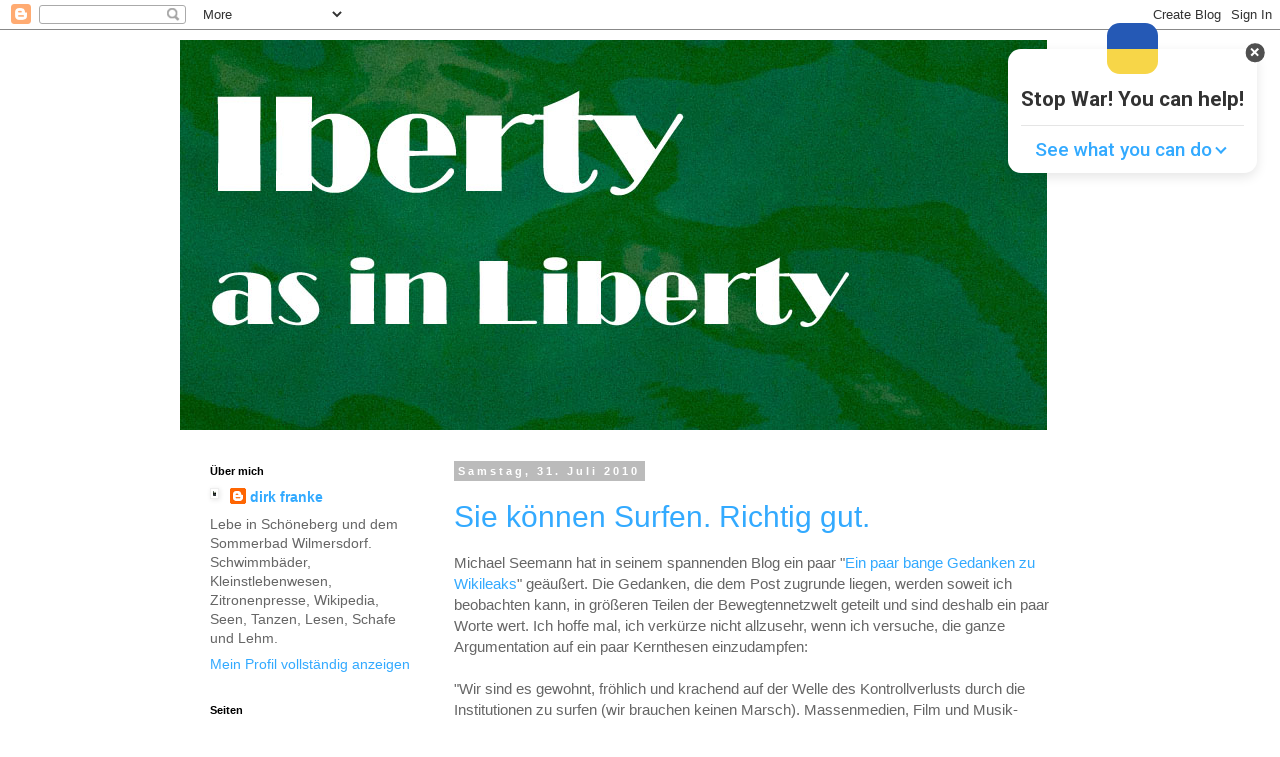

--- FILE ---
content_type: text/html; charset=UTF-8
request_url: https://www.iberty.net/2010/07/
body_size: 24353
content:
<!DOCTYPE html>
<html class='v2' dir='ltr' lang='de' xmlns='http://www.w3.org/1999/xhtml' xmlns:b='http://www.google.com/2005/gml/b' xmlns:data='http://www.google.com/2005/gml/data' xmlns:expr='http://www.google.com/2005/gml/expr'>
<head>
<link href='https://www.blogger.com/static/v1/widgets/335934321-css_bundle_v2.css' rel='stylesheet' type='text/css'/>
<meta content='width=1100' name='viewport'/>
<meta content='text/html; charset=UTF-8' http-equiv='Content-Type'/>
<meta content='blogger' name='generator'/>
<link href='https://www.iberty.net/favicon.ico' rel='icon' type='image/x-icon'/>
<link href='https://www.iberty.net/2010/07/' rel='canonical'/>
<link rel="alternate" type="application/atom+xml" title="Iberty - Atom" href="https://www.iberty.net/feeds/posts/default" />
<link rel="alternate" type="application/rss+xml" title="Iberty - RSS" href="https://www.iberty.net/feeds/posts/default?alt=rss" />
<link rel="service.post" type="application/atom+xml" title="Iberty - Atom" href="https://www.blogger.com/feeds/3535591911701241767/posts/default" />
<!--Can't find substitution for tag [blog.ieCssRetrofitLinks]-->
<meta content='Ein Blog über Schwimmen, Garten, Kochen, Alltagskultur' name='description'/>
<meta content='https://www.iberty.net/2010/07/' property='og:url'/>
<meta content='Iberty' property='og:title'/>
<meta content='Ein Blog über Schwimmen, Garten, Kochen, Alltagskultur' property='og:description'/>
<title>Iberty: 07/01/2010 - 08/01/2010</title>
<style id='page-skin-1' type='text/css'><!--
/*
-----------------------------------------------
Blogger Template Style
Name:     Simple
Designer: Blogger
URL:      www.blogger.com
----------------------------------------------- */
/* Content
----------------------------------------------- */
body {
font: normal normal 14px 'Trebuchet MS', Trebuchet, Verdana, sans-serif;
color: #666666;
background: #ffffff none repeat scroll top left;
padding: 0 0 0 0;
}
html body .region-inner {
min-width: 0;
max-width: 100%;
width: auto;
}
h2 {
font-size: 22px;
}
a:link {
text-decoration:none;
color: #33aaff;
}
a:visited {
text-decoration:none;
color: #5421bb;
}
a:hover {
text-decoration:underline;
color: #99d4ff;
}
.body-fauxcolumn-outer .fauxcolumn-inner {
background: transparent none repeat scroll top left;
_background-image: none;
}
.body-fauxcolumn-outer .cap-top {
position: absolute;
z-index: 1;
height: 400px;
width: 100%;
}
.body-fauxcolumn-outer .cap-top .cap-left {
width: 100%;
background: transparent none repeat-x scroll top left;
_background-image: none;
}
.content-outer {
-moz-box-shadow: 0 0 0 rgba(0, 0, 0, .15);
-webkit-box-shadow: 0 0 0 rgba(0, 0, 0, .15);
-goog-ms-box-shadow: 0 0 0 #333333;
box-shadow: 0 0 0 rgba(0, 0, 0, .15);
margin-bottom: 1px;
}
.content-inner {
padding: 10px 40px;
}
.content-inner {
background-color: #ffffff;
}
/* Header
----------------------------------------------- */
.header-outer {
background: transparent none repeat-x scroll 0 -400px;
_background-image: none;
}
.Header h1 {
font: normal normal 40px 'Trebuchet MS',Trebuchet,Verdana,sans-serif;
color: #000000;
text-shadow: 0 0 0 rgba(0, 0, 0, .2);
}
.Header h1 a {
color: #000000;
}
.Header .description {
font-size: 18px;
color: #000000;
}
.header-inner .Header .titlewrapper {
padding: 22px 0;
}
.header-inner .Header .descriptionwrapper {
padding: 0 0;
}
/* Tabs
----------------------------------------------- */
.tabs-inner .section:first-child {
border-top: 0 solid #dddddd;
}
.tabs-inner .section:first-child ul {
margin-top: -1px;
border-top: 1px solid #dddddd;
border-left: 1px solid #dddddd;
border-right: 1px solid #dddddd;
}
.tabs-inner .widget ul {
background: transparent none repeat-x scroll 0 -800px;
_background-image: none;
border-bottom: 1px solid #dddddd;
margin-top: 0;
margin-left: -30px;
margin-right: -30px;
}
.tabs-inner .widget li a {
display: inline-block;
padding: .6em 1em;
font: normal normal 12px 'Trebuchet MS', Trebuchet, Verdana, sans-serif;
color: #000000;
border-left: 1px solid #ffffff;
border-right: 1px solid #dddddd;
}
.tabs-inner .widget li:first-child a {
border-left: none;
}
.tabs-inner .widget li.selected a, .tabs-inner .widget li a:hover {
color: #000000;
background-color: #eeeeee;
text-decoration: none;
}
/* Columns
----------------------------------------------- */
.main-outer {
border-top: 0 solid transparent;
}
.fauxcolumn-left-outer .fauxcolumn-inner {
border-right: 1px solid transparent;
}
.fauxcolumn-right-outer .fauxcolumn-inner {
border-left: 1px solid transparent;
}
/* Headings
----------------------------------------------- */
div.widget > h2,
div.widget h2.title {
margin: 0 0 1em 0;
font: normal bold 11px 'Trebuchet MS',Trebuchet,Verdana,sans-serif;
color: #000000;
}
/* Widgets
----------------------------------------------- */
.widget .zippy {
color: #999999;
text-shadow: 2px 2px 1px rgba(0, 0, 0, .1);
}
.widget .popular-posts ul {
list-style: none;
}
/* Posts
----------------------------------------------- */
h2.date-header {
font: normal bold 11px Arial, Tahoma, Helvetica, FreeSans, sans-serif;
}
.date-header span {
background-color: #bbbbbb;
color: #ffffff;
padding: 0.4em;
letter-spacing: 3px;
margin: inherit;
}
.main-inner {
padding-top: 35px;
padding-bottom: 65px;
}
.main-inner .column-center-inner {
padding: 0 0;
}
.main-inner .column-center-inner .section {
margin: 0 1em;
}
.post {
margin: 0 0 45px 0;
}
h3.post-title, .comments h4 {
font: normal normal 30px 'Trebuchet MS',Trebuchet,Verdana,sans-serif;
margin: .75em 0 0;
}
.post-body {
font-size: 110%;
line-height: 1.4;
position: relative;
}
.post-body img, .post-body .tr-caption-container, .Profile img, .Image img,
.BlogList .item-thumbnail img {
padding: 2px;
background: #ffffff;
border: 1px solid #eeeeee;
-moz-box-shadow: 1px 1px 5px rgba(0, 0, 0, .1);
-webkit-box-shadow: 1px 1px 5px rgba(0, 0, 0, .1);
box-shadow: 1px 1px 5px rgba(0, 0, 0, .1);
}
.post-body img, .post-body .tr-caption-container {
padding: 5px;
}
.post-body .tr-caption-container {
color: #666666;
}
.post-body .tr-caption-container img {
padding: 0;
background: transparent;
border: none;
-moz-box-shadow: 0 0 0 rgba(0, 0, 0, .1);
-webkit-box-shadow: 0 0 0 rgba(0, 0, 0, .1);
box-shadow: 0 0 0 rgba(0, 0, 0, .1);
}
.post-header {
margin: 0 0 1.5em;
line-height: 1.6;
font-size: 90%;
}
.post-footer {
margin: 20px -2px 0;
padding: 5px 10px;
color: #666666;
background-color: #eeeeee;
border-bottom: 1px solid #eeeeee;
line-height: 1.6;
font-size: 90%;
}
#comments .comment-author {
padding-top: 1.5em;
border-top: 1px solid transparent;
background-position: 0 1.5em;
}
#comments .comment-author:first-child {
padding-top: 0;
border-top: none;
}
.avatar-image-container {
margin: .2em 0 0;
}
#comments .avatar-image-container img {
border: 1px solid #eeeeee;
}
/* Comments
----------------------------------------------- */
.comments .comments-content .icon.blog-author {
background-repeat: no-repeat;
background-image: url([data-uri]);
}
.comments .comments-content .loadmore a {
border-top: 1px solid #999999;
border-bottom: 1px solid #999999;
}
.comments .comment-thread.inline-thread {
background-color: #eeeeee;
}
.comments .continue {
border-top: 2px solid #999999;
}
/* Accents
---------------------------------------------- */
.section-columns td.columns-cell {
border-left: 1px solid transparent;
}
.blog-pager {
background: transparent url(https://resources.blogblog.com/blogblog/data/1kt/simple/paging_dot.png) repeat-x scroll top center;
}
.blog-pager-older-link, .home-link,
.blog-pager-newer-link {
background-color: #ffffff;
padding: 5px;
}
.footer-outer {
border-top: 1px dashed #bbbbbb;
}
/* Mobile
----------------------------------------------- */
body.mobile  {
background-size: auto;
}
.mobile .body-fauxcolumn-outer {
background: transparent none repeat scroll top left;
}
.mobile .body-fauxcolumn-outer .cap-top {
background-size: 100% auto;
}
.mobile .content-outer {
-webkit-box-shadow: 0 0 3px rgba(0, 0, 0, .15);
box-shadow: 0 0 3px rgba(0, 0, 0, .15);
}
.mobile .tabs-inner .widget ul {
margin-left: 0;
margin-right: 0;
}
.mobile .post {
margin: 0;
}
.mobile .main-inner .column-center-inner .section {
margin: 0;
}
.mobile .date-header span {
padding: 0.1em 10px;
margin: 0 -10px;
}
.mobile h3.post-title {
margin: 0;
}
.mobile .blog-pager {
background: transparent none no-repeat scroll top center;
}
.mobile .footer-outer {
border-top: none;
}
.mobile .main-inner, .mobile .footer-inner {
background-color: #ffffff;
}
.mobile-index-contents {
color: #666666;
}
.mobile-link-button {
background-color: #33aaff;
}
.mobile-link-button a:link, .mobile-link-button a:visited {
color: #ffffff;
}
.mobile .tabs-inner .section:first-child {
border-top: none;
}
.mobile .tabs-inner .PageList .widget-content {
background-color: #eeeeee;
color: #000000;
border-top: 1px solid #dddddd;
border-bottom: 1px solid #dddddd;
}
.mobile .tabs-inner .PageList .widget-content .pagelist-arrow {
border-left: 1px solid #dddddd;
}

--></style>
<style id='template-skin-1' type='text/css'><!--
body {
min-width: 1000px;
}
.content-outer, .content-fauxcolumn-outer, .region-inner {
min-width: 1000px;
max-width: 1000px;
_width: 1000px;
}
.main-inner .columns {
padding-left: 260px;
padding-right: 0px;
}
.main-inner .fauxcolumn-center-outer {
left: 260px;
right: 0px;
/* IE6 does not respect left and right together */
_width: expression(this.parentNode.offsetWidth -
parseInt("260px") -
parseInt("0px") + 'px');
}
.main-inner .fauxcolumn-left-outer {
width: 260px;
}
.main-inner .fauxcolumn-right-outer {
width: 0px;
}
.main-inner .column-left-outer {
width: 260px;
right: 100%;
margin-left: -260px;
}
.main-inner .column-right-outer {
width: 0px;
margin-right: -0px;
}
#layout {
min-width: 0;
}
#layout .content-outer {
min-width: 0;
width: 800px;
}
#layout .region-inner {
min-width: 0;
width: auto;
}
body#layout div.add_widget {
padding: 8px;
}
body#layout div.add_widget a {
margin-left: 32px;
}
--></style>
<script type='text/javascript'>
        (function(i,s,o,g,r,a,m){i['GoogleAnalyticsObject']=r;i[r]=i[r]||function(){
        (i[r].q=i[r].q||[]).push(arguments)},i[r].l=1*new Date();a=s.createElement(o),
        m=s.getElementsByTagName(o)[0];a.async=1;a.src=g;m.parentNode.insertBefore(a,m)
        })(window,document,'script','https://www.google-analytics.com/analytics.js','ga');
        ga('create', 'UA-131679217-1', 'auto', 'blogger');
        ga('blogger.send', 'pageview');
      </script>
<link href='https://www.blogger.com/dyn-css/authorization.css?targetBlogID=3535591911701241767&amp;zx=210effbb-73a2-47f9-aa8d-97878c80f561' media='none' onload='if(media!=&#39;all&#39;)media=&#39;all&#39;' rel='stylesheet'/><noscript><link href='https://www.blogger.com/dyn-css/authorization.css?targetBlogID=3535591911701241767&amp;zx=210effbb-73a2-47f9-aa8d-97878c80f561' rel='stylesheet'/></noscript>
<meta name='google-adsense-platform-account' content='ca-host-pub-1556223355139109'/>
<meta name='google-adsense-platform-domain' content='blogspot.com'/>

</head>
<body class='loading variant-simplysimple'>
<div class='navbar section' id='navbar' name='Navbar'><div class='widget Navbar' data-version='1' id='Navbar1'><script type="text/javascript">
    function setAttributeOnload(object, attribute, val) {
      if(window.addEventListener) {
        window.addEventListener('load',
          function(){ object[attribute] = val; }, false);
      } else {
        window.attachEvent('onload', function(){ object[attribute] = val; });
      }
    }
  </script>
<div id="navbar-iframe-container"></div>
<script type="text/javascript" src="https://apis.google.com/js/platform.js"></script>
<script type="text/javascript">
      gapi.load("gapi.iframes:gapi.iframes.style.bubble", function() {
        if (gapi.iframes && gapi.iframes.getContext) {
          gapi.iframes.getContext().openChild({
              url: 'https://www.blogger.com/navbar/3535591911701241767?origin\x3dhttps://www.iberty.net',
              where: document.getElementById("navbar-iframe-container"),
              id: "navbar-iframe"
          });
        }
      });
    </script><script type="text/javascript">
(function() {
var script = document.createElement('script');
script.type = 'text/javascript';
script.src = '//pagead2.googlesyndication.com/pagead/js/google_top_exp.js';
var head = document.getElementsByTagName('head')[0];
if (head) {
head.appendChild(script);
}})();
</script>
</div></div>
<div class='body-fauxcolumns'>
<div class='fauxcolumn-outer body-fauxcolumn-outer'>
<div class='cap-top'>
<div class='cap-left'></div>
<div class='cap-right'></div>
</div>
<div class='fauxborder-left'>
<div class='fauxborder-right'></div>
<div class='fauxcolumn-inner'>
</div>
</div>
<div class='cap-bottom'>
<div class='cap-left'></div>
<div class='cap-right'></div>
</div>
</div>
</div>
<div class='content'>
<div class='content-fauxcolumns'>
<div class='fauxcolumn-outer content-fauxcolumn-outer'>
<div class='cap-top'>
<div class='cap-left'></div>
<div class='cap-right'></div>
</div>
<div class='fauxborder-left'>
<div class='fauxborder-right'></div>
<div class='fauxcolumn-inner'>
</div>
</div>
<div class='cap-bottom'>
<div class='cap-left'></div>
<div class='cap-right'></div>
</div>
</div>
</div>
<div class='content-outer'>
<div class='content-cap-top cap-top'>
<div class='cap-left'></div>
<div class='cap-right'></div>
</div>
<div class='fauxborder-left content-fauxborder-left'>
<div class='fauxborder-right content-fauxborder-right'></div>
<div class='content-inner'>
<header>
<div class='header-outer'>
<div class='header-cap-top cap-top'>
<div class='cap-left'></div>
<div class='cap-right'></div>
</div>
<div class='fauxborder-left header-fauxborder-left'>
<div class='fauxborder-right header-fauxborder-right'></div>
<div class='region-inner header-inner'>
<div class='header section' id='header' name='Header'><div class='widget Header' data-version='1' id='Header1'>
<div id='header-inner'>
<a href='https://www.iberty.net/' style='display: block'>
<img alt='Iberty' height='390px; ' id='Header1_headerimg' src='https://blogger.googleusercontent.com/img/b/R29vZ2xl/AVvXsEh4zKwB2JaVJc9opqWIblFmDSZVm0d4gKhxC_S2FcovlODxpiPAqBqn3efWNKjpxwO4mUJHYm8_Yid7cxXFKf20d6uftLo0POp4IHkuZAN1s-Foenz70CMC11kLzMykjmQj6tvGQp3UBfbP/s1600/blog2+Omegna+30.06.2016+11-47-59+copy.jpg' style='display: block' width='867px; '/>
</a>
</div>
</div></div>
</div>
</div>
<div class='header-cap-bottom cap-bottom'>
<div class='cap-left'></div>
<div class='cap-right'></div>
</div>
</div>
</header>
<div class='tabs-outer'>
<div class='tabs-cap-top cap-top'>
<div class='cap-left'></div>
<div class='cap-right'></div>
</div>
<div class='fauxborder-left tabs-fauxborder-left'>
<div class='fauxborder-right tabs-fauxborder-right'></div>
<div class='region-inner tabs-inner'>
<div class='tabs no-items section' id='crosscol' name='Spaltenübergreifend'></div>
<div class='tabs no-items section' id='crosscol-overflow' name='Cross-Column 2'></div>
</div>
</div>
<div class='tabs-cap-bottom cap-bottom'>
<div class='cap-left'></div>
<div class='cap-right'></div>
</div>
</div>
<div class='main-outer'>
<div class='main-cap-top cap-top'>
<div class='cap-left'></div>
<div class='cap-right'></div>
</div>
<div class='fauxborder-left main-fauxborder-left'>
<div class='fauxborder-right main-fauxborder-right'></div>
<div class='region-inner main-inner'>
<div class='columns fauxcolumns'>
<div class='fauxcolumn-outer fauxcolumn-center-outer'>
<div class='cap-top'>
<div class='cap-left'></div>
<div class='cap-right'></div>
</div>
<div class='fauxborder-left'>
<div class='fauxborder-right'></div>
<div class='fauxcolumn-inner'>
</div>
</div>
<div class='cap-bottom'>
<div class='cap-left'></div>
<div class='cap-right'></div>
</div>
</div>
<div class='fauxcolumn-outer fauxcolumn-left-outer'>
<div class='cap-top'>
<div class='cap-left'></div>
<div class='cap-right'></div>
</div>
<div class='fauxborder-left'>
<div class='fauxborder-right'></div>
<div class='fauxcolumn-inner'>
</div>
</div>
<div class='cap-bottom'>
<div class='cap-left'></div>
<div class='cap-right'></div>
</div>
</div>
<div class='fauxcolumn-outer fauxcolumn-right-outer'>
<div class='cap-top'>
<div class='cap-left'></div>
<div class='cap-right'></div>
</div>
<div class='fauxborder-left'>
<div class='fauxborder-right'></div>
<div class='fauxcolumn-inner'>
</div>
</div>
<div class='cap-bottom'>
<div class='cap-left'></div>
<div class='cap-right'></div>
</div>
</div>
<!-- corrects IE6 width calculation -->
<div class='columns-inner'>
<div class='column-center-outer'>
<div class='column-center-inner'>
<div class='main section' id='main' name='Hauptbereich'><div class='widget Blog' data-version='1' id='Blog1'>
<div class='blog-posts hfeed'>

          <div class="date-outer">
        
<h2 class='date-header'><span>Samstag, 31. Juli 2010</span></h2>

          <div class="date-posts">
        
<div class='post-outer'>
<div class='post hentry uncustomized-post-template' itemprop='blogPost' itemscope='itemscope' itemtype='http://schema.org/BlogPosting'>
<meta content='http://fc.webmasterpro.de/as_noscript.php?name=southgeist' itemprop='image_url'/>
<meta content='3535591911701241767' itemprop='blogId'/>
<meta content='3162302865323170461' itemprop='postId'/>
<a name='3162302865323170461'></a>
<h3 class='post-title entry-title' itemprop='name'>
<a href='https://www.iberty.net/2010/07/sie-konnen-surfen-richtig-gut.html'>Sie können Surfen. Richtig gut.</a>
</h3>
<div class='post-header'>
<div class='post-header-line-1'></div>
</div>
<div class='post-body entry-content' id='post-body-3162302865323170461' itemprop='articleBody'>
Michael Seemann hat in seinem spannenden Blog ein paar "<a href="http://mspr0.de/?p=1544">Ein paar bange Gedanken zu Wikileaks</a>" geäußert. Die Gedanken, die dem Post zugrunde liegen, werden soweit ich beobachten kann, in größeren Teilen der Bewegtennetzwelt geteilt und sind deshalb ein paar Worte wert. Ich hoffe mal, ich verkürze nicht allzusehr, wenn ich versuche, die ganze Argumentation auf ein paar Kernthesen einzudampfen:<br /><br />"Wir sind es gewohnt, fröhlich und krachend auf der Welle des Kontrollverlusts durch die Institutionen zu surfen (wir brauchen keinen Marsch). Massenmedien, Film und Musik-Produktion, Expertokratien und die Kommunikationshoheiten der großen Konzerne werden nieder gewalzt. ... Und die Welle rollt immer weiter und begräbt dabei immer neue &#8220;Eliten&#8221; unter sich. Und nun also das Militär, die Geheimdienste..."<br /><br />"... So sehr ich diese ganze Entwicklung begrüße, stelle ich mir manchmal die bange Frage nach der Konterrevolution. Wie lange werden die Institutionen, die Eliten und andere Verantwortliche sich den Kontrollverlust noch bieten lassen? ... Okay, man braucht natürlich eine kleine verschwörungsrtheoretische Macke, um solche Gedanken zu hegen. In einem tatsächlich vorbildlich demokratischen Rechststaat wäre das natürlich alles kein Problem. "<br /><br />Ich denke mal nach einem Politikstudium hegt man im allgemeinen keinen allzu großen Glauben mehr an einen vorbildlichen Staat und ich bin da eher unverdächtigt. Trotzdem glaube ich über- und unterschätzt der Post die Machteliten. Einerseits überschätzt er die Eliten, weil er ihnen die Konterrevolution zutraut - was nicht nur gravierende Kollateralschäden mit sich brächte, sondern auch ein koordiniertes Vorgehen aller Eliten erforderte. Und das wiederum ginge nur, wenn keine derjenigen was durch die technischen Änderungen zu gewinnen hätte. <br /><br />Und das wiederum unterschätzt die Machteliten, weil es ihnen unterstellt aus den neuen technischen Möglichkeiten keinen Vorteil ziehen zu können. Und wo sind die weggespülten? Ich sehe sie nicht. Die Musikindustrie mag geschrumpft sein, aber Sony und Universal existieren noch und ihnen geht's gut, ist Apple mit iTunes großartig anders als BMG? Geht es der Filmindustrie schlecht? Haben Industrien, die enger im Machtzentrum stehen - Militär, Finanzen, Infrastruktur - nicht in den letzten Jahren einen unglaublichen Aufschwung und Konzentrationsprozess genommen. Ich sehe die Welle, aber ich sehe niemanden davongespültes. <br /><br />Ist dezentralisierung nicht immer einhergegangen mit schlechter Kommunikation und unsicheren Transportwegen? War es je einfacher zentral, geradezu global, gehör zu finden als jetzt? Kann man leichter im letzten Winkel der Welt Macht ausüben als mit zentraler Koordination in Echtzeit?<br /><script type="text/javascript" src="//fc.webmasterpro.de/counter.php?name=southgeist"></script><br /><noscript><div><img alt="" src="https://lh3.googleusercontent.com/blogger_img_proxy/AEn0k_t0lrrdy9bBcLwCEJUJC3nCtpdIMe8-yN-FjoUt-jBWw5-fk0un7KZ_cVQYRmgGxpbmkh0xkrFcZeb5_T4GPIrs8gUVI6fKsizUSKFNNCbLaKtUGBsvjQHZsDx7ng=s0-d" style="width:1px;height:1px;"></div></noscript>
<div style='clear: both;'></div>
</div>
<div class='post-footer'>
<div class='post-footer-line post-footer-line-1'>
<span class='post-author vcard'>
Verfasst von
<span class='fn' itemprop='author' itemscope='itemscope' itemtype='http://schema.org/Person'>
<meta content='https://www.blogger.com/profile/06639913530360015486' itemprop='url'/>
<a class='g-profile' href='https://www.blogger.com/profile/06639913530360015486' rel='author' title='author profile'>
<span itemprop='name'>dirk franke</span>
</a>
</span>
</span>
<span class='post-timestamp'>
um
<meta content='https://www.iberty.net/2010/07/sie-konnen-surfen-richtig-gut.html' itemprop='url'/>
<a class='timestamp-link' href='https://www.iberty.net/2010/07/sie-konnen-surfen-richtig-gut.html' rel='bookmark' title='permanent link'><abbr class='published' itemprop='datePublished' title='2010-07-31T18:35:00+01:00'>18:35</abbr></a>
</span>
<span class='post-comment-link'>
<a class='comment-link' href='https://www.blogger.com/comment/fullpage/post/3535591911701241767/3162302865323170461' onclick=''>
Keine Kommentare:
  </a>
</span>
<span class='post-icons'>
<span class='item-control blog-admin pid-431578762'>
<a href='https://www.blogger.com/post-edit.g?blogID=3535591911701241767&postID=3162302865323170461&from=pencil' title='Post bearbeiten'>
<img alt='' class='icon-action' height='18' src='https://resources.blogblog.com/img/icon18_edit_allbkg.gif' width='18'/>
</a>
</span>
</span>
<div class='post-share-buttons goog-inline-block'>
</div>
</div>
<div class='post-footer-line post-footer-line-2'>
<span class='post-labels'>
</span>
</div>
<div class='post-footer-line post-footer-line-3'>
<span class='post-location'>
</span>
</div>
</div>
</div>
</div>

          </div></div>
        

          <div class="date-outer">
        
<h2 class='date-header'><span>Donnerstag, 29. Juli 2010</span></h2>

          <div class="date-posts">
        
<div class='post-outer'>
<div class='post hentry uncustomized-post-template' itemprop='blogPost' itemscope='itemscope' itemtype='http://schema.org/BlogPosting'>
<meta content='http://fc.webmasterpro.de/as_noscript.php?name=southgeist' itemprop='image_url'/>
<meta content='3535591911701241767' itemprop='blogId'/>
<meta content='8734689950570557461' itemprop='postId'/>
<a name='8734689950570557461'></a>
<h3 class='post-title entry-title' itemprop='name'>
<a href='https://www.iberty.net/2010/07/perils-of-piracy.html'>Perils of Piracy</a>
</h3>
<div class='post-header'>
<div class='post-header-line-1'></div>
</div>
<div class='post-body entry-content' id='post-body-8734689950570557461' itemprop='articleBody'>
Sieh an, laut Torrentfreak leidet der Kern der gesetzlosen, die Avantgarde der Piraten, Ninjas im Kampf mit der Filmindustrie an einem typischen unavantgardistischen Phänomen: <a href="http://torrentfreak.com/bittorrent-releasers-are-the-new-kids-on-the-piracy-block-100729/">gib einer Gruppe zuviel Zeit und sie steht sich mit Bürokratie selbst im Weg.</a><br /><script type="text/javascript" src="//fc.webmasterpro.de/counter.php?name=southgeist"></script><br /><noscript><div><img alt="" src="https://lh3.googleusercontent.com/blogger_img_proxy/AEn0k_t0lrrdy9bBcLwCEJUJC3nCtpdIMe8-yN-FjoUt-jBWw5-fk0un7KZ_cVQYRmgGxpbmkh0xkrFcZeb5_T4GPIrs8gUVI6fKsizUSKFNNCbLaKtUGBsvjQHZsDx7ng=s0-d" style="width:1px;height:1px;"></div></noscript>
<div style='clear: both;'></div>
</div>
<div class='post-footer'>
<div class='post-footer-line post-footer-line-1'>
<span class='post-author vcard'>
Verfasst von
<span class='fn' itemprop='author' itemscope='itemscope' itemtype='http://schema.org/Person'>
<meta content='https://www.blogger.com/profile/06639913530360015486' itemprop='url'/>
<a class='g-profile' href='https://www.blogger.com/profile/06639913530360015486' rel='author' title='author profile'>
<span itemprop='name'>dirk franke</span>
</a>
</span>
</span>
<span class='post-timestamp'>
um
<meta content='https://www.iberty.net/2010/07/perils-of-piracy.html' itemprop='url'/>
<a class='timestamp-link' href='https://www.iberty.net/2010/07/perils-of-piracy.html' rel='bookmark' title='permanent link'><abbr class='published' itemprop='datePublished' title='2010-07-29T15:57:00+01:00'>15:57</abbr></a>
</span>
<span class='post-comment-link'>
<a class='comment-link' href='https://www.blogger.com/comment/fullpage/post/3535591911701241767/8734689950570557461' onclick=''>
Keine Kommentare:
  </a>
</span>
<span class='post-icons'>
<span class='item-control blog-admin pid-431578762'>
<a href='https://www.blogger.com/post-edit.g?blogID=3535591911701241767&postID=8734689950570557461&from=pencil' title='Post bearbeiten'>
<img alt='' class='icon-action' height='18' src='https://resources.blogblog.com/img/icon18_edit_allbkg.gif' width='18'/>
</a>
</span>
</span>
<div class='post-share-buttons goog-inline-block'>
</div>
</div>
<div class='post-footer-line post-footer-line-2'>
<span class='post-labels'>
</span>
</div>
<div class='post-footer-line post-footer-line-3'>
<span class='post-location'>
</span>
</div>
</div>
</div>
</div>

          </div></div>
        

          <div class="date-outer">
        
<h2 class='date-header'><span>Donnerstag, 22. Juli 2010</span></h2>

          <div class="date-posts">
        
<div class='post-outer'>
<div class='post hentry uncustomized-post-template' itemprop='blogPost' itemscope='itemscope' itemtype='http://schema.org/BlogPosting'>
<meta content='3535591911701241767' itemprop='blogId'/>
<meta content='8647495775361135585' itemprop='postId'/>
<a name='8647495775361135585'></a>
<h3 class='post-title entry-title' itemprop='name'>
<a href='https://www.iberty.net/2010/07/thesen-thesen-was-gewesen.html'>Thesen Thesen was gewesen?</a>
</h3>
<div class='post-header'>
<div class='post-header-line-1'></div>
</div>
<div class='post-body entry-content' id='post-body-8647495775361135585' itemprop='articleBody'>
Die Sommerpause naht, das Internet wird theologisch und reflektiert über "was soll das alles." Der Trendsetter Innenminister hat mit 14 Thesen zum Internet angefangen und diverse ziehen nach. <a href="http://nerds.computernotizen.de/2010/07/21/die-vergessene-internet-these/">Am prägnantesten</a> Torsten Kleinz. (Danke <a href="https://secure.wikimedia.org/wikipedia/de/wiki/Benutzer:Liesel">Liesel</a> für den Tipp). Dem kann man nicht widersprechen, aber ich bin nicht sicher ob er der Komplesität der Lage gerecht wird.<br /><br />Am unterhaltsamsten neuzeitlich 137b <a href="http://www.137b.org/?p=660">mit 42 finalen Thesen</a>, aber seien wir ehrlich: mit 21 Thesen wär die Durchschlagskraft größer, klassisch hingegen die <a href="http://www.taz.de/1/archiv/archiv/?dig=2001/01/11/a0165">50 Thesen</a> der taz von 2001. Beide gefunden dank <a href="http://www.netzpolitik.org/">Netzpolitik</a>. Pavel Meyer hat dann noch 10 Thesen, die mal als öhm, ja beschreiben würde. Vielleicht auch unterhaltsam. Zitat "These 10 - <a href="http://aggregat7.ath.cx/2010/07/18/zehn-thesen">Das Netz ist der Schlüssel zum Abwenden der Katastrophe</a>" - ja, wenn er meint.<br /><br />Gar nicht in Thesenform und auch nicht Teil der Debatte, aber trotzdem zum grundsätzlichen neigend äußert sich Larry Downes zum Zusammenwachsen der ganzen Internetnahen Debatten. Nicht in allem Zustimmens- aber auf jeden Fall lesenswert: <a href="http://techliberation.com/2010/07/22/after-the-deluge-more-deluge/">"After the Deluge, More Deluge."</a><br /><br />Aber eigentlich will ich ja bei den Trendsettern bleiben. Gerade noch vor Fristablauf habe ich mitbekommen, dass der Innenminister <a href="http://www.e-konsultation.de/netzpolitik/mitreden">ja sogar Feedback möchte</a>. Angesichts der doch vagen Thesen, die bei näherer Betrachtung immer vager werden, ist das nicht so einfach. Ich hab dann ein paarmal geraten/interpretiert, was er wohl meint und, öhm, jeweils contra gestimmt. Und konkrete Idee habe ich dann sogar noch von mir gegeben. Zur These 2 "<span style="font-style:italic;">Rechtsordnung mit Augenmaß weiterentwickeln</span>" schreib ich: <br /><br />* Zumindest habe ich eine semikonkrete Handlungsaufforderung: bringt den Staatsbediensteten das Internet besser bei. Viele der jetzt diskutierten Probleme und angedachten Ideen für neue Gesetze würden keinerlei gesetzgeberisches handeln notwendig werden lassen, wenn Behörden oder Polizei sich sicherer auch im Netz bewegen würden.<br /><br />* Auch dringend verbesserungswürdig wäre eine Regelung, die den fliegenden Gerichtsstandort in Internetverfahren einschränkt.<br /><br />* Langfristig sind sicher die Regelungen zum geistigen Eigentum bedenkenswert: derzeit fühlen sich alle Beteiligten durch die Regelungen benachteiligt. Die Trennung zwischen Idee und Form ist für Texte unverzichtbar, gerät bei Musik oder gar Software schnell an ihre Grenzen. Andererseits ist nur schwer verständlich warum aktuelle Computerprogramme über 100 Jahre geschützt sind. Viele Konvergenzen zwischen Patent- und Urheberrecht sind ungeklärt. <br /><br />* Die staatliche Durchsetzung privater DRM-Mechanismen ist ordnungspolitisch fragwürdig. Der Versuch mittels neuer Gesetze (Leistungsschutzrecht) eine moderne Form der Steinkohlesubvention zu etablieren wird ähnlich kostspielig enden wie ebenjene Subvention. Und zuletzt würde ich die Regierung doch dringend bitten, darüber nachzudenken, ob Mechanismen wie Fair Use oder Safe Harbour nicht echte Wettbewerbsvorteile der USA darstellen.
<div style='clear: both;'></div>
</div>
<div class='post-footer'>
<div class='post-footer-line post-footer-line-1'>
<span class='post-author vcard'>
Verfasst von
<span class='fn' itemprop='author' itemscope='itemscope' itemtype='http://schema.org/Person'>
<meta content='https://www.blogger.com/profile/06639913530360015486' itemprop='url'/>
<a class='g-profile' href='https://www.blogger.com/profile/06639913530360015486' rel='author' title='author profile'>
<span itemprop='name'>dirk franke</span>
</a>
</span>
</span>
<span class='post-timestamp'>
um
<meta content='https://www.iberty.net/2010/07/thesen-thesen-was-gewesen.html' itemprop='url'/>
<a class='timestamp-link' href='https://www.iberty.net/2010/07/thesen-thesen-was-gewesen.html' rel='bookmark' title='permanent link'><abbr class='published' itemprop='datePublished' title='2010-07-22T11:40:00+01:00'>11:40</abbr></a>
</span>
<span class='post-comment-link'>
<a class='comment-link' href='https://www.blogger.com/comment/fullpage/post/3535591911701241767/8647495775361135585' onclick=''>
Keine Kommentare:
  </a>
</span>
<span class='post-icons'>
<span class='item-control blog-admin pid-431578762'>
<a href='https://www.blogger.com/post-edit.g?blogID=3535591911701241767&postID=8647495775361135585&from=pencil' title='Post bearbeiten'>
<img alt='' class='icon-action' height='18' src='https://resources.blogblog.com/img/icon18_edit_allbkg.gif' width='18'/>
</a>
</span>
</span>
<div class='post-share-buttons goog-inline-block'>
</div>
</div>
<div class='post-footer-line post-footer-line-2'>
<span class='post-labels'>
</span>
</div>
<div class='post-footer-line post-footer-line-3'>
<span class='post-location'>
</span>
</div>
</div>
</div>
</div>
<div class='post-outer'>
<div class='post hentry uncustomized-post-template' itemprop='blogPost' itemscope='itemscope' itemtype='http://schema.org/BlogPosting'>
<meta content='3535591911701241767' itemprop='blogId'/>
<meta content='9005432970866494681' itemprop='postId'/>
<a name='9005432970866494681'></a>
<h3 class='post-title entry-title' itemprop='name'>
<a href='https://www.iberty.net/2010/07/aus-dem-unterholz.html'>Aus dem Unterholz</a>
</h3>
<div class='post-header'>
<div class='post-header-line-1'></div>
</div>
<div class='post-body entry-content' id='post-body-9005432970866494681' itemprop='articleBody'>
Anders als die Geldvernichtungsmaschinen zu denen sich die Klagen von Film- und Musikproduzenten gegen Filesharing et al. entwickelt haben, scheinen die großen Fotoanbieter recht erfolgreich mit ihrem anwaltsbasierten Geschäftsmodell. Eher unterhalb der öffentlichen Wahrnehmungsschwelle, aber in weit größerem Maßstab holen die sich Geld von Website betreibern, Anders als Film- und Musik haben die aber auch keinen prinzipiellen Einwand, sondern wollen mitverdienen. Und siehe da:<br /><br />However, rather than send countless threatening letters demanding thousands of dollars in damages, we took a different approach. We sent a &#8220;soft&#8221; cease and desist letter with a sales pitch inviting people to become paying customers. Many signed up. <br /><br />In fact, despite sending hundreds of letters, only one recipient was upset in any appreciable way and compliance was extremely high. Many were actively grateful for the way the situation was handled and signed up because of that.<br /><a href="http://www.plagiarismtoday.com/2010/07/21/the-stock-photo-industrys-massive-copyright-campaign/"><br />Jonathan Bailey schreibt es ausführlich auf Plagiarism Today. </a>
<div style='clear: both;'></div>
</div>
<div class='post-footer'>
<div class='post-footer-line post-footer-line-1'>
<span class='post-author vcard'>
Verfasst von
<span class='fn' itemprop='author' itemscope='itemscope' itemtype='http://schema.org/Person'>
<meta content='https://www.blogger.com/profile/06639913530360015486' itemprop='url'/>
<a class='g-profile' href='https://www.blogger.com/profile/06639913530360015486' rel='author' title='author profile'>
<span itemprop='name'>dirk franke</span>
</a>
</span>
</span>
<span class='post-timestamp'>
um
<meta content='https://www.iberty.net/2010/07/aus-dem-unterholz.html' itemprop='url'/>
<a class='timestamp-link' href='https://www.iberty.net/2010/07/aus-dem-unterholz.html' rel='bookmark' title='permanent link'><abbr class='published' itemprop='datePublished' title='2010-07-22T09:51:00+01:00'>09:51</abbr></a>
</span>
<span class='post-comment-link'>
<a class='comment-link' href='https://www.blogger.com/comment/fullpage/post/3535591911701241767/9005432970866494681' onclick=''>
Keine Kommentare:
  </a>
</span>
<span class='post-icons'>
<span class='item-control blog-admin pid-431578762'>
<a href='https://www.blogger.com/post-edit.g?blogID=3535591911701241767&postID=9005432970866494681&from=pencil' title='Post bearbeiten'>
<img alt='' class='icon-action' height='18' src='https://resources.blogblog.com/img/icon18_edit_allbkg.gif' width='18'/>
</a>
</span>
</span>
<div class='post-share-buttons goog-inline-block'>
</div>
</div>
<div class='post-footer-line post-footer-line-2'>
<span class='post-labels'>
Labels:
<a href='https://www.iberty.net/search/label/Links' rel='tag'>Links</a>
</span>
</div>
<div class='post-footer-line post-footer-line-3'>
<span class='post-location'>
</span>
</div>
</div>
</div>
</div>

          </div></div>
        

          <div class="date-outer">
        
<h2 class='date-header'><span>Mittwoch, 21. Juli 2010</span></h2>

          <div class="date-posts">
        
<div class='post-outer'>
<div class='post hentry uncustomized-post-template' itemprop='blogPost' itemscope='itemscope' itemtype='http://schema.org/BlogPosting'>
<meta content='3535591911701241767' itemprop='blogId'/>
<meta content='6793908167722947560' itemprop='postId'/>
<a name='6793908167722947560'></a>
<h3 class='post-title entry-title' itemprop='name'>
<a href='https://www.iberty.net/2010/07/wassn-gluck.html'>Wassn Glück</a>
</h3>
<div class='post-header'>
<div class='post-header-line-1'></div>
</div>
<div class='post-body entry-content' id='post-body-6793908167722947560' itemprop='articleBody'>
Sonntag schrub, oder um genau zu sein: ich verlinkte, ja schon zu Slate's außerordentlichem erfolgreichem Frescas-Ansatz. Nun hat Jack Shafer sich auf Slate <a href="http://www.slate.com/id/2261103">selbst noch dazu geäußert</a> und angefangen mit: "If you haven't been following <strong><em>Slate</em></strong>'s series  of long-form journalism stories, dubbed "Frescas" by our editor, David  Plotz, I hate you. "<br /><br />Ansonsten sucht er ein Thema für seine Geschichte, vielleicht mag sich ja jemand melden. Ich denk mir: Hab ich ja Glück gehabt.
<div style='clear: both;'></div>
</div>
<div class='post-footer'>
<div class='post-footer-line post-footer-line-1'>
<span class='post-author vcard'>
Verfasst von
<span class='fn' itemprop='author' itemscope='itemscope' itemtype='http://schema.org/Person'>
<meta content='https://www.blogger.com/profile/06639913530360015486' itemprop='url'/>
<a class='g-profile' href='https://www.blogger.com/profile/06639913530360015486' rel='author' title='author profile'>
<span itemprop='name'>dirk franke</span>
</a>
</span>
</span>
<span class='post-timestamp'>
um
<meta content='https://www.iberty.net/2010/07/wassn-gluck.html' itemprop='url'/>
<a class='timestamp-link' href='https://www.iberty.net/2010/07/wassn-gluck.html' rel='bookmark' title='permanent link'><abbr class='published' itemprop='datePublished' title='2010-07-21T10:12:00+01:00'>10:12</abbr></a>
</span>
<span class='post-comment-link'>
<a class='comment-link' href='https://www.blogger.com/comment/fullpage/post/3535591911701241767/6793908167722947560' onclick=''>
Keine Kommentare:
  </a>
</span>
<span class='post-icons'>
<span class='item-control blog-admin pid-431578762'>
<a href='https://www.blogger.com/post-edit.g?blogID=3535591911701241767&postID=6793908167722947560&from=pencil' title='Post bearbeiten'>
<img alt='' class='icon-action' height='18' src='https://resources.blogblog.com/img/icon18_edit_allbkg.gif' width='18'/>
</a>
</span>
</span>
<div class='post-share-buttons goog-inline-block'>
</div>
</div>
<div class='post-footer-line post-footer-line-2'>
<span class='post-labels'>
Labels:
<a href='https://www.iberty.net/search/label/Links' rel='tag'>Links</a>
</span>
</div>
<div class='post-footer-line post-footer-line-3'>
<span class='post-location'>
</span>
</div>
</div>
</div>
</div>

          </div></div>
        

          <div class="date-outer">
        
<h2 class='date-header'><span>Sonntag, 18. Juli 2010</span></h2>

          <div class="date-posts">
        
<div class='post-outer'>
<div class='post hentry uncustomized-post-template' itemprop='blogPost' itemscope='itemscope' itemtype='http://schema.org/BlogPosting'>
<meta content='3535591911701241767' itemprop='blogId'/>
<meta content='5812336726605387528' itemprop='postId'/>
<a name='5812336726605387528'></a>
<h3 class='post-title entry-title' itemprop='name'>
<a href='https://www.iberty.net/2010/07/sponholzplattebqualitat.html'>Sponholzplattenqualität</a>
</h3>
<div class='post-header'>
<div class='post-header-line-1'></div>
</div>
<div class='post-body entry-content' id='post-body-5812336726605387528' itemprop='articleBody'>
Ach ja doch. <a href="http://www.niemanlab.org/2010/07/smart-editorial-smart-readers-and-smart-ad-solutions-slate-makes-a-case-for-long-form-on-the-web/">Qualität zahlt sich auch Online aus</a>. Könnte das bitte jemand in geeigneter Position den üblichen deutschen Onlinemedien sagen.
<div style='clear: both;'></div>
</div>
<div class='post-footer'>
<div class='post-footer-line post-footer-line-1'>
<span class='post-author vcard'>
Verfasst von
<span class='fn' itemprop='author' itemscope='itemscope' itemtype='http://schema.org/Person'>
<meta content='https://www.blogger.com/profile/06639913530360015486' itemprop='url'/>
<a class='g-profile' href='https://www.blogger.com/profile/06639913530360015486' rel='author' title='author profile'>
<span itemprop='name'>dirk franke</span>
</a>
</span>
</span>
<span class='post-timestamp'>
um
<meta content='https://www.iberty.net/2010/07/sponholzplattebqualitat.html' itemprop='url'/>
<a class='timestamp-link' href='https://www.iberty.net/2010/07/sponholzplattebqualitat.html' rel='bookmark' title='permanent link'><abbr class='published' itemprop='datePublished' title='2010-07-18T18:25:00+01:00'>18:25</abbr></a>
</span>
<span class='post-comment-link'>
<a class='comment-link' href='https://www.blogger.com/comment/fullpage/post/3535591911701241767/5812336726605387528' onclick=''>
Keine Kommentare:
  </a>
</span>
<span class='post-icons'>
<span class='item-control blog-admin pid-431578762'>
<a href='https://www.blogger.com/post-edit.g?blogID=3535591911701241767&postID=5812336726605387528&from=pencil' title='Post bearbeiten'>
<img alt='' class='icon-action' height='18' src='https://resources.blogblog.com/img/icon18_edit_allbkg.gif' width='18'/>
</a>
</span>
</span>
<div class='post-share-buttons goog-inline-block'>
</div>
</div>
<div class='post-footer-line post-footer-line-2'>
<span class='post-labels'>
</span>
</div>
<div class='post-footer-line post-footer-line-3'>
<span class='post-location'>
</span>
</div>
</div>
</div>
</div>
<div class='post-outer'>
<div class='post hentry uncustomized-post-template' itemprop='blogPost' itemscope='itemscope' itemtype='http://schema.org/BlogPosting'>
<meta content='https://fc.webmasterpro.de/as_noscript.php?name=southgeist' itemprop='image_url'/>
<meta content='3535591911701241767' itemprop='blogId'/>
<meta content='373955501993864618' itemprop='postId'/>
<a name='373955501993864618'></a>
<h3 class='post-title entry-title' itemprop='name'>
<a href='https://www.iberty.net/2010/07/das-wohlplatzierte-moral-argument-in.html'>Das wohlplatzierte Moral-Argument in der Filesharing-Debatte</a>
</h3>
<div class='post-header'>
<div class='post-header-line-1'></div>
</div>
<div class='post-body entry-content' id='post-body-373955501993864618' itemprop='articleBody'>
Marcel Weiss <a href="http://www.neunetz.com/2010/07/15/das-deplatzierte-moral-argument-in-der-filesharing-debatte/">schreibt auf Neunetz</a>, dass moralische Debatten ums Filesharing am Thema vorbeigehen, da es &quot;um eine wirtschaftliche Thematik geht&quot;, denn wer &quot;die Diskussion von der wirtschaftlichen Seite zur moralischen ziehen  will, versucht damit auch, Tatsachen zu schaffen, die in der Regel  entweder nicht stimmen oder zumindest diskutabel sind.&quot; Er beruft sich dabei maßgeblich auf einen <a href="http://www.musicthinktank.com/blog/on-file-sharing-are-you-smarter-than-a-12th-grader.html">längeren Text auf Musicthinktank.</a><br>
Nun ja, nun gehört moralisierendes Lobbytum tatsächlich zu den unerträglicheren Teilen der Filesharing-Debatte, und ebenso zu denen, die dank ihrer Schrillheit besonders auffallen. Andererseits sollte man die Moral <a href="http://immateriblog.de/urheberrecht/berliner-rede-zum-urheberrecht-meine-2-cent/">nicht gleich mit dem Wickert ausschütten</a>, ganz auf moralische Argumente sollte man nicht verzichten und ehrlich gesagt kann man es auch gar nicht.<br>
<br>
<div style='clear: both;'></div>
</div>
<div class='jump-link'>
<a href='https://www.iberty.net/2010/07/das-wohlplatzierte-moral-argument-in.html#more' title='Das wohlplatzierte Moral-Argument in der Filesharing-Debatte'>Weiter lesen..</a>
</div>
<div class='post-footer'>
<div class='post-footer-line post-footer-line-1'>
<span class='post-author vcard'>
Verfasst von
<span class='fn' itemprop='author' itemscope='itemscope' itemtype='http://schema.org/Person'>
<meta content='https://www.blogger.com/profile/06639913530360015486' itemprop='url'/>
<a class='g-profile' href='https://www.blogger.com/profile/06639913530360015486' rel='author' title='author profile'>
<span itemprop='name'>dirk franke</span>
</a>
</span>
</span>
<span class='post-timestamp'>
um
<meta content='https://www.iberty.net/2010/07/das-wohlplatzierte-moral-argument-in.html' itemprop='url'/>
<a class='timestamp-link' href='https://www.iberty.net/2010/07/das-wohlplatzierte-moral-argument-in.html' rel='bookmark' title='permanent link'><abbr class='published' itemprop='datePublished' title='2010-07-18T13:32:00+01:00'>13:32</abbr></a>
</span>
<span class='post-comment-link'>
<a class='comment-link' href='https://www.blogger.com/comment/fullpage/post/3535591911701241767/373955501993864618' onclick=''>
Keine Kommentare:
  </a>
</span>
<span class='post-icons'>
<span class='item-control blog-admin pid-431578762'>
<a href='https://www.blogger.com/post-edit.g?blogID=3535591911701241767&postID=373955501993864618&from=pencil' title='Post bearbeiten'>
<img alt='' class='icon-action' height='18' src='https://resources.blogblog.com/img/icon18_edit_allbkg.gif' width='18'/>
</a>
</span>
</span>
<div class='post-share-buttons goog-inline-block'>
</div>
</div>
<div class='post-footer-line post-footer-line-2'>
<span class='post-labels'>
Labels:
<a href='https://www.iberty.net/search/label/Denken' rel='tag'>Denken</a>
</span>
</div>
<div class='post-footer-line post-footer-line-3'>
<span class='post-location'>
</span>
</div>
</div>
</div>
</div>

          </div></div>
        

          <div class="date-outer">
        
<h2 class='date-header'><span>Samstag, 17. Juli 2010</span></h2>

          <div class="date-posts">
        
<div class='post-outer'>
<div class='post hentry uncustomized-post-template' itemprop='blogPost' itemscope='itemscope' itemtype='http://schema.org/BlogPosting'>
<meta content='3535591911701241767' itemprop='blogId'/>
<meta content='67494200933982014' itemprop='postId'/>
<a name='67494200933982014'></a>
<h3 class='post-title entry-title' itemprop='name'>
<a href='https://www.iberty.net/2010/07/stups.html'>Stups</a>
</h3>
<div class='post-header'>
<div class='post-header-line-1'></div>
</div>
<div class='post-body entry-content' id='post-body-67494200933982014' itemprop='articleBody'>
Oh wow. Mein erster Wikipedia-Artikel seit Wochen: <a href="http://de.wikipedia.org/wiki/Michael_Geist">Michael Geist.<span style="text-decoration: underline;"></span></a>
<div style='clear: both;'></div>
</div>
<div class='post-footer'>
<div class='post-footer-line post-footer-line-1'>
<span class='post-author vcard'>
Verfasst von
<span class='fn' itemprop='author' itemscope='itemscope' itemtype='http://schema.org/Person'>
<meta content='https://www.blogger.com/profile/06639913530360015486' itemprop='url'/>
<a class='g-profile' href='https://www.blogger.com/profile/06639913530360015486' rel='author' title='author profile'>
<span itemprop='name'>dirk franke</span>
</a>
</span>
</span>
<span class='post-timestamp'>
um
<meta content='https://www.iberty.net/2010/07/stups.html' itemprop='url'/>
<a class='timestamp-link' href='https://www.iberty.net/2010/07/stups.html' rel='bookmark' title='permanent link'><abbr class='published' itemprop='datePublished' title='2010-07-17T11:37:00+01:00'>11:37</abbr></a>
</span>
<span class='post-comment-link'>
<a class='comment-link' href='https://www.blogger.com/comment/fullpage/post/3535591911701241767/67494200933982014' onclick=''>
Keine Kommentare:
  </a>
</span>
<span class='post-icons'>
<span class='item-control blog-admin pid-431578762'>
<a href='https://www.blogger.com/post-edit.g?blogID=3535591911701241767&postID=67494200933982014&from=pencil' title='Post bearbeiten'>
<img alt='' class='icon-action' height='18' src='https://resources.blogblog.com/img/icon18_edit_allbkg.gif' width='18'/>
</a>
</span>
</span>
<div class='post-share-buttons goog-inline-block'>
</div>
</div>
<div class='post-footer-line post-footer-line-2'>
<span class='post-labels'>
</span>
</div>
<div class='post-footer-line post-footer-line-3'>
<span class='post-location'>
</span>
</div>
</div>
</div>
</div>

          </div></div>
        

          <div class="date-outer">
        
<h2 class='date-header'><span>Mittwoch, 14. Juli 2010</span></h2>

          <div class="date-posts">
        
<div class='post-outer'>
<div class='post hentry uncustomized-post-template' itemprop='blogPost' itemscope='itemscope' itemtype='http://schema.org/BlogPosting'>
<meta content='3535591911701241767' itemprop='blogId'/>
<meta content='2154118440148266786' itemprop='postId'/>
<a name='2154118440148266786'></a>
<h3 class='post-title entry-title' itemprop='name'>
<a href='https://www.iberty.net/2010/07/merkliste.html'>Merkliste</a>
</h3>
<div class='post-header'>
<div class='post-header-line-1'></div>
</div>
<div class='post-body entry-content' id='post-body-2154118440148266786' itemprop='articleBody'>
"It turns out many sociologists&#8217; writing resembles the prose of H.P. Lovecraft, whose guiding literary style was &#8220;cosmic horror&#8221; <a href="https://orgtheory.wordpress.com/2010/07/14/who-do-you-write-like/">and who is associated with the subgenre weird fiction.</a>"<br /><br />Ich warte auf das <a href="http://www.thenational.ae/apps/pbcs.dll/article?AID=/20100709/NATIONAL/707089834/1138/BUSINESS">Henryk M. Broder-Vuvuzela-Gedenkensemble.</a><br /><br />Nein, Heteromänner umarmen sich nicht die ganze Zeit. <a href="http://www.alternet.org/module/printversion/146557">Aber vielleicht Christen?</a><br /><br />Wer Boston Globes Big Picture kennt und schätzt, sollte auch <a href="http://blogs.wsj.com/photojournal/">Pictures of the Day</a> mögen.<br /><br />Die englische Regierung merkt, dass Wisdom of the Crowds manchmal nur über Umwege kommt. Die öffentliche Aufforderung ans Internet, wie man Geld sparen soll, bringt racist rants in kompleter kleinschreibung, RACIST RANTS IN KOMPLETTER GROSSSCHREIBUNG und<a href="http://liberalconspiracy.org/2010/07/14/governments-spending-challenge-website-now-offers-you-comedy-gold/"> "a highly-rated recipe for "Beef and vegetable casserole", described by one visitor as "the most sensible thing I have read on this site""</a>
<div style='clear: both;'></div>
</div>
<div class='post-footer'>
<div class='post-footer-line post-footer-line-1'>
<span class='post-author vcard'>
Verfasst von
<span class='fn' itemprop='author' itemscope='itemscope' itemtype='http://schema.org/Person'>
<meta content='https://www.blogger.com/profile/06639913530360015486' itemprop='url'/>
<a class='g-profile' href='https://www.blogger.com/profile/06639913530360015486' rel='author' title='author profile'>
<span itemprop='name'>dirk franke</span>
</a>
</span>
</span>
<span class='post-timestamp'>
um
<meta content='https://www.iberty.net/2010/07/merkliste.html' itemprop='url'/>
<a class='timestamp-link' href='https://www.iberty.net/2010/07/merkliste.html' rel='bookmark' title='permanent link'><abbr class='published' itemprop='datePublished' title='2010-07-14T16:54:00+01:00'>16:54</abbr></a>
</span>
<span class='post-comment-link'>
<a class='comment-link' href='https://www.blogger.com/comment/fullpage/post/3535591911701241767/2154118440148266786' onclick=''>
Keine Kommentare:
  </a>
</span>
<span class='post-icons'>
<span class='item-control blog-admin pid-431578762'>
<a href='https://www.blogger.com/post-edit.g?blogID=3535591911701241767&postID=2154118440148266786&from=pencil' title='Post bearbeiten'>
<img alt='' class='icon-action' height='18' src='https://resources.blogblog.com/img/icon18_edit_allbkg.gif' width='18'/>
</a>
</span>
</span>
<div class='post-share-buttons goog-inline-block'>
</div>
</div>
<div class='post-footer-line post-footer-line-2'>
<span class='post-labels'>
Labels:
<a href='https://www.iberty.net/search/label/Links' rel='tag'>Links</a>
</span>
</div>
<div class='post-footer-line post-footer-line-3'>
<span class='post-location'>
</span>
</div>
</div>
</div>
</div>

          </div></div>
        

          <div class="date-outer">
        
<h2 class='date-header'><span>Donnerstag, 1. Juli 2010</span></h2>

          <div class="date-posts">
        
<div class='post-outer'>
<div class='post hentry uncustomized-post-template' itemprop='blogPost' itemscope='itemscope' itemtype='http://schema.org/BlogPosting'>
<meta content='3535591911701241767' itemprop='blogId'/>
<meta content='3233736736340507769' itemprop='postId'/>
<a name='3233736736340507769'></a>
<h3 class='post-title entry-title' itemprop='name'>
<a href='https://www.iberty.net/2010/07/mehrheitswahlrecht.html'>Mehrheitswahlrecht</a>
</h3>
<div class='post-header'>
<div class='post-header-line-1'></div>
</div>
<div class='post-body entry-content' id='post-body-3233736736340507769' itemprop='articleBody'>
Hat zwei Vorteile: die Kandidaten sind deutlich unabhängiger. Und beim richtigen Kandidaten im richtigen Wahlbezirk kommt es zu solchen Perlen der politischen Kommunikation:<br /><br /><object height="385" width="640"><param name="movie" value="//www.youtube.com/v/GqnjzONrPiA&amp;hl=en_GB&amp;fs=1"></param><param name="allowFullScreen" value="true"></param><param name="allowscriptaccess" value="always"></param><embed src="//www.youtube.com/v/GqnjzONrPiA&amp;hl=en_GB&amp;fs=1" type="application/x-shockwave-flash" allowscriptaccess="always" allowfullscreen="true" width="640" height="385"></embed></object><br /><br />(danke <a href="http://www.prospect.org/csnc/blogs/tapped_archive?month=06&amp;year=2010&amp;base_name=vote_for_me_because_pshew_pshe">Tapped</a>)
<div style='clear: both;'></div>
</div>
<div class='post-footer'>
<div class='post-footer-line post-footer-line-1'>
<span class='post-author vcard'>
Verfasst von
<span class='fn' itemprop='author' itemscope='itemscope' itemtype='http://schema.org/Person'>
<meta content='https://www.blogger.com/profile/06639913530360015486' itemprop='url'/>
<a class='g-profile' href='https://www.blogger.com/profile/06639913530360015486' rel='author' title='author profile'>
<span itemprop='name'>dirk franke</span>
</a>
</span>
</span>
<span class='post-timestamp'>
um
<meta content='https://www.iberty.net/2010/07/mehrheitswahlrecht.html' itemprop='url'/>
<a class='timestamp-link' href='https://www.iberty.net/2010/07/mehrheitswahlrecht.html' rel='bookmark' title='permanent link'><abbr class='published' itemprop='datePublished' title='2010-07-01T11:16:00+01:00'>11:16</abbr></a>
</span>
<span class='post-comment-link'>
<a class='comment-link' href='https://www.blogger.com/comment/fullpage/post/3535591911701241767/3233736736340507769' onclick=''>
Keine Kommentare:
  </a>
</span>
<span class='post-icons'>
<span class='item-control blog-admin pid-431578762'>
<a href='https://www.blogger.com/post-edit.g?blogID=3535591911701241767&postID=3233736736340507769&from=pencil' title='Post bearbeiten'>
<img alt='' class='icon-action' height='18' src='https://resources.blogblog.com/img/icon18_edit_allbkg.gif' width='18'/>
</a>
</span>
</span>
<div class='post-share-buttons goog-inline-block'>
</div>
</div>
<div class='post-footer-line post-footer-line-2'>
<span class='post-labels'>
</span>
</div>
<div class='post-footer-line post-footer-line-3'>
<span class='post-location'>
</span>
</div>
</div>
</div>
</div>

        </div></div>
      
</div>
<div class='blog-pager' id='blog-pager'>
<span id='blog-pager-newer-link'>
<a class='blog-pager-newer-link' href='https://www.iberty.net/search?updated-max=2010-08-09T21:36:00%2B01:00&max-results=7&reverse-paginate=true' id='Blog1_blog-pager-newer-link' title='Neuere Posts'>Neuere Posts</a>
</span>
<span id='blog-pager-older-link'>
<a class='blog-pager-older-link' href='https://www.iberty.net/search?updated-max=2010-07-01T11:16:00%2B01:00&max-results=7' id='Blog1_blog-pager-older-link' title='Ältere Posts'>Ältere Posts</a>
</span>
<a class='home-link' href='https://www.iberty.net/'>Startseite</a>
</div>
<div class='clear'></div>
<div class='blog-feeds'>
<div class='feed-links'>
Abonnieren
<a class='feed-link' href='https://www.iberty.net/feeds/posts/default' target='_blank' type='application/atom+xml'>Kommentare (Atom)</a>
</div>
</div>
</div></div>
</div>
</div>
<div class='column-left-outer'>
<div class='column-left-inner'>
<aside>
<div class='sidebar section' id='sidebar-left-1'><div class='widget Profile' data-version='1' id='Profile1'>
<h2>Über mich</h2>
<div class='widget-content'>
<a href='https://www.blogger.com/profile/06639913530360015486'><img alt='Mein Bild' class='profile-img' height='5' src='//blogger.googleusercontent.com/img/b/R29vZ2xl/AVvXsEjFl2qtQ56ypbQJ23AwvG_IQnHfFksa0fwhZjyt_p_o1lTiZNu255Cndk4MiLwzx7RduZsSnIUIpm8nBglmTg9zX_1vgO0UgwWtv29SJlwm9KkEh5xeyJBin1BsuLpBog/s5-r/IMGP2617.JPG' width='3'/></a>
<dl class='profile-datablock'>
<dt class='profile-data'>
<a class='profile-name-link g-profile' href='https://www.blogger.com/profile/06639913530360015486' rel='author' style='background-image: url(//www.blogger.com/img/logo-16.png);'>
dirk franke
</a>
</dt>
<dd class='profile-textblock'>Lebe in Schöneberg und dem Sommerbad Wilmersdorf. Schwimmbäder, Kleinstlebenwesen, Zitronenpresse, Wikipedia, Seen, Tanzen, Lesen, Schafe und Lehm.</dd>
</dl>
<a class='profile-link' href='https://www.blogger.com/profile/06639913530360015486' rel='author'>Mein Profil vollständig anzeigen</a>
<div class='clear'></div>
</div>
</div><div class='widget PageList' data-version='1' id='PageList1'>
<h2>Seiten</h2>
<div class='widget-content'>
<ul>
<li>
<a href='https://www.iberty.net/p/blog-page.html'>Impressum</a>
</li>
<li>
<a href='https://www.iberty.net/p/blog-page_2.html'>Schwimmbäder in Berlin. Ein Quartett.</a>
</li>
<li>
<a href='https://www.iberty.net/p/blog-page_23.html'>Musik - Übersicht</a>
</li>
<li>
<a href='https://www.iberty.net/p/buch-ubersicht.html'>Buch - Übersicht</a>
</li>
<li>
<a href='https://www.iberty.net/p/essen-und-trinken_91.html'>Essen und Trinken</a>
</li>
</ul>
<div class='clear'></div>
</div>
</div><div class='widget BlogArchive' data-version='1' id='BlogArchive1'>
<h2>Blog-Archiv</h2>
<div class='widget-content'>
<div id='ArchiveList'>
<div id='BlogArchive1_ArchiveList'>
<ul class='hierarchy'>
<li class='archivedate collapsed'>
<a class='toggle' href='javascript:void(0)'>
<span class='zippy'>

        &#9658;&#160;
      
</span>
</a>
<a class='post-count-link' href='https://www.iberty.net/2022/'>
2022
</a>
<span class='post-count' dir='ltr'>(109)</span>
<ul class='hierarchy'>
<li class='archivedate collapsed'>
<a class='toggle' href='javascript:void(0)'>
<span class='zippy'>

        &#9658;&#160;
      
</span>
</a>
<a class='post-count-link' href='https://www.iberty.net/2022/11/'>
November
</a>
<span class='post-count' dir='ltr'>(17)</span>
</li>
</ul>
<ul class='hierarchy'>
<li class='archivedate collapsed'>
<a class='toggle' href='javascript:void(0)'>
<span class='zippy'>

        &#9658;&#160;
      
</span>
</a>
<a class='post-count-link' href='https://www.iberty.net/2022/10/'>
Oktober
</a>
<span class='post-count' dir='ltr'>(31)</span>
</li>
</ul>
<ul class='hierarchy'>
<li class='archivedate collapsed'>
<a class='toggle' href='javascript:void(0)'>
<span class='zippy'>

        &#9658;&#160;
      
</span>
</a>
<a class='post-count-link' href='https://www.iberty.net/2022/09/'>
September
</a>
<span class='post-count' dir='ltr'>(30)</span>
</li>
</ul>
<ul class='hierarchy'>
<li class='archivedate collapsed'>
<a class='toggle' href='javascript:void(0)'>
<span class='zippy'>

        &#9658;&#160;
      
</span>
</a>
<a class='post-count-link' href='https://www.iberty.net/2022/08/'>
August
</a>
<span class='post-count' dir='ltr'>(18)</span>
</li>
</ul>
<ul class='hierarchy'>
<li class='archivedate collapsed'>
<a class='toggle' href='javascript:void(0)'>
<span class='zippy'>

        &#9658;&#160;
      
</span>
</a>
<a class='post-count-link' href='https://www.iberty.net/2022/07/'>
Juli
</a>
<span class='post-count' dir='ltr'>(3)</span>
</li>
</ul>
<ul class='hierarchy'>
<li class='archivedate collapsed'>
<a class='toggle' href='javascript:void(0)'>
<span class='zippy'>

        &#9658;&#160;
      
</span>
</a>
<a class='post-count-link' href='https://www.iberty.net/2022/06/'>
Juni
</a>
<span class='post-count' dir='ltr'>(3)</span>
</li>
</ul>
<ul class='hierarchy'>
<li class='archivedate collapsed'>
<a class='toggle' href='javascript:void(0)'>
<span class='zippy'>

        &#9658;&#160;
      
</span>
</a>
<a class='post-count-link' href='https://www.iberty.net/2022/04/'>
April
</a>
<span class='post-count' dir='ltr'>(1)</span>
</li>
</ul>
<ul class='hierarchy'>
<li class='archivedate collapsed'>
<a class='toggle' href='javascript:void(0)'>
<span class='zippy'>

        &#9658;&#160;
      
</span>
</a>
<a class='post-count-link' href='https://www.iberty.net/2022/03/'>
März
</a>
<span class='post-count' dir='ltr'>(2)</span>
</li>
</ul>
<ul class='hierarchy'>
<li class='archivedate collapsed'>
<a class='toggle' href='javascript:void(0)'>
<span class='zippy'>

        &#9658;&#160;
      
</span>
</a>
<a class='post-count-link' href='https://www.iberty.net/2022/02/'>
Februar
</a>
<span class='post-count' dir='ltr'>(3)</span>
</li>
</ul>
<ul class='hierarchy'>
<li class='archivedate collapsed'>
<a class='toggle' href='javascript:void(0)'>
<span class='zippy'>

        &#9658;&#160;
      
</span>
</a>
<a class='post-count-link' href='https://www.iberty.net/2022/01/'>
Januar
</a>
<span class='post-count' dir='ltr'>(1)</span>
</li>
</ul>
</li>
</ul>
<ul class='hierarchy'>
<li class='archivedate collapsed'>
<a class='toggle' href='javascript:void(0)'>
<span class='zippy'>

        &#9658;&#160;
      
</span>
</a>
<a class='post-count-link' href='https://www.iberty.net/2021/'>
2021
</a>
<span class='post-count' dir='ltr'>(42)</span>
<ul class='hierarchy'>
<li class='archivedate collapsed'>
<a class='toggle' href='javascript:void(0)'>
<span class='zippy'>

        &#9658;&#160;
      
</span>
</a>
<a class='post-count-link' href='https://www.iberty.net/2021/12/'>
Dezember
</a>
<span class='post-count' dir='ltr'>(3)</span>
</li>
</ul>
<ul class='hierarchy'>
<li class='archivedate collapsed'>
<a class='toggle' href='javascript:void(0)'>
<span class='zippy'>

        &#9658;&#160;
      
</span>
</a>
<a class='post-count-link' href='https://www.iberty.net/2021/11/'>
November
</a>
<span class='post-count' dir='ltr'>(5)</span>
</li>
</ul>
<ul class='hierarchy'>
<li class='archivedate collapsed'>
<a class='toggle' href='javascript:void(0)'>
<span class='zippy'>

        &#9658;&#160;
      
</span>
</a>
<a class='post-count-link' href='https://www.iberty.net/2021/10/'>
Oktober
</a>
<span class='post-count' dir='ltr'>(2)</span>
</li>
</ul>
<ul class='hierarchy'>
<li class='archivedate collapsed'>
<a class='toggle' href='javascript:void(0)'>
<span class='zippy'>

        &#9658;&#160;
      
</span>
</a>
<a class='post-count-link' href='https://www.iberty.net/2021/09/'>
September
</a>
<span class='post-count' dir='ltr'>(3)</span>
</li>
</ul>
<ul class='hierarchy'>
<li class='archivedate collapsed'>
<a class='toggle' href='javascript:void(0)'>
<span class='zippy'>

        &#9658;&#160;
      
</span>
</a>
<a class='post-count-link' href='https://www.iberty.net/2021/08/'>
August
</a>
<span class='post-count' dir='ltr'>(3)</span>
</li>
</ul>
<ul class='hierarchy'>
<li class='archivedate collapsed'>
<a class='toggle' href='javascript:void(0)'>
<span class='zippy'>

        &#9658;&#160;
      
</span>
</a>
<a class='post-count-link' href='https://www.iberty.net/2021/07/'>
Juli
</a>
<span class='post-count' dir='ltr'>(4)</span>
</li>
</ul>
<ul class='hierarchy'>
<li class='archivedate collapsed'>
<a class='toggle' href='javascript:void(0)'>
<span class='zippy'>

        &#9658;&#160;
      
</span>
</a>
<a class='post-count-link' href='https://www.iberty.net/2021/06/'>
Juni
</a>
<span class='post-count' dir='ltr'>(3)</span>
</li>
</ul>
<ul class='hierarchy'>
<li class='archivedate collapsed'>
<a class='toggle' href='javascript:void(0)'>
<span class='zippy'>

        &#9658;&#160;
      
</span>
</a>
<a class='post-count-link' href='https://www.iberty.net/2021/05/'>
Mai
</a>
<span class='post-count' dir='ltr'>(2)</span>
</li>
</ul>
<ul class='hierarchy'>
<li class='archivedate collapsed'>
<a class='toggle' href='javascript:void(0)'>
<span class='zippy'>

        &#9658;&#160;
      
</span>
</a>
<a class='post-count-link' href='https://www.iberty.net/2021/04/'>
April
</a>
<span class='post-count' dir='ltr'>(5)</span>
</li>
</ul>
<ul class='hierarchy'>
<li class='archivedate collapsed'>
<a class='toggle' href='javascript:void(0)'>
<span class='zippy'>

        &#9658;&#160;
      
</span>
</a>
<a class='post-count-link' href='https://www.iberty.net/2021/03/'>
März
</a>
<span class='post-count' dir='ltr'>(5)</span>
</li>
</ul>
<ul class='hierarchy'>
<li class='archivedate collapsed'>
<a class='toggle' href='javascript:void(0)'>
<span class='zippy'>

        &#9658;&#160;
      
</span>
</a>
<a class='post-count-link' href='https://www.iberty.net/2021/02/'>
Februar
</a>
<span class='post-count' dir='ltr'>(3)</span>
</li>
</ul>
<ul class='hierarchy'>
<li class='archivedate collapsed'>
<a class='toggle' href='javascript:void(0)'>
<span class='zippy'>

        &#9658;&#160;
      
</span>
</a>
<a class='post-count-link' href='https://www.iberty.net/2021/01/'>
Januar
</a>
<span class='post-count' dir='ltr'>(4)</span>
</li>
</ul>
</li>
</ul>
<ul class='hierarchy'>
<li class='archivedate collapsed'>
<a class='toggle' href='javascript:void(0)'>
<span class='zippy'>

        &#9658;&#160;
      
</span>
</a>
<a class='post-count-link' href='https://www.iberty.net/2020/'>
2020
</a>
<span class='post-count' dir='ltr'>(29)</span>
<ul class='hierarchy'>
<li class='archivedate collapsed'>
<a class='toggle' href='javascript:void(0)'>
<span class='zippy'>

        &#9658;&#160;
      
</span>
</a>
<a class='post-count-link' href='https://www.iberty.net/2020/12/'>
Dezember
</a>
<span class='post-count' dir='ltr'>(3)</span>
</li>
</ul>
<ul class='hierarchy'>
<li class='archivedate collapsed'>
<a class='toggle' href='javascript:void(0)'>
<span class='zippy'>

        &#9658;&#160;
      
</span>
</a>
<a class='post-count-link' href='https://www.iberty.net/2020/11/'>
November
</a>
<span class='post-count' dir='ltr'>(1)</span>
</li>
</ul>
<ul class='hierarchy'>
<li class='archivedate collapsed'>
<a class='toggle' href='javascript:void(0)'>
<span class='zippy'>

        &#9658;&#160;
      
</span>
</a>
<a class='post-count-link' href='https://www.iberty.net/2020/10/'>
Oktober
</a>
<span class='post-count' dir='ltr'>(2)</span>
</li>
</ul>
<ul class='hierarchy'>
<li class='archivedate collapsed'>
<a class='toggle' href='javascript:void(0)'>
<span class='zippy'>

        &#9658;&#160;
      
</span>
</a>
<a class='post-count-link' href='https://www.iberty.net/2020/08/'>
August
</a>
<span class='post-count' dir='ltr'>(2)</span>
</li>
</ul>
<ul class='hierarchy'>
<li class='archivedate collapsed'>
<a class='toggle' href='javascript:void(0)'>
<span class='zippy'>

        &#9658;&#160;
      
</span>
</a>
<a class='post-count-link' href='https://www.iberty.net/2020/07/'>
Juli
</a>
<span class='post-count' dir='ltr'>(2)</span>
</li>
</ul>
<ul class='hierarchy'>
<li class='archivedate collapsed'>
<a class='toggle' href='javascript:void(0)'>
<span class='zippy'>

        &#9658;&#160;
      
</span>
</a>
<a class='post-count-link' href='https://www.iberty.net/2020/06/'>
Juni
</a>
<span class='post-count' dir='ltr'>(4)</span>
</li>
</ul>
<ul class='hierarchy'>
<li class='archivedate collapsed'>
<a class='toggle' href='javascript:void(0)'>
<span class='zippy'>

        &#9658;&#160;
      
</span>
</a>
<a class='post-count-link' href='https://www.iberty.net/2020/05/'>
Mai
</a>
<span class='post-count' dir='ltr'>(2)</span>
</li>
</ul>
<ul class='hierarchy'>
<li class='archivedate collapsed'>
<a class='toggle' href='javascript:void(0)'>
<span class='zippy'>

        &#9658;&#160;
      
</span>
</a>
<a class='post-count-link' href='https://www.iberty.net/2020/04/'>
April
</a>
<span class='post-count' dir='ltr'>(3)</span>
</li>
</ul>
<ul class='hierarchy'>
<li class='archivedate collapsed'>
<a class='toggle' href='javascript:void(0)'>
<span class='zippy'>

        &#9658;&#160;
      
</span>
</a>
<a class='post-count-link' href='https://www.iberty.net/2020/03/'>
März
</a>
<span class='post-count' dir='ltr'>(5)</span>
</li>
</ul>
<ul class='hierarchy'>
<li class='archivedate collapsed'>
<a class='toggle' href='javascript:void(0)'>
<span class='zippy'>

        &#9658;&#160;
      
</span>
</a>
<a class='post-count-link' href='https://www.iberty.net/2020/02/'>
Februar
</a>
<span class='post-count' dir='ltr'>(3)</span>
</li>
</ul>
<ul class='hierarchy'>
<li class='archivedate collapsed'>
<a class='toggle' href='javascript:void(0)'>
<span class='zippy'>

        &#9658;&#160;
      
</span>
</a>
<a class='post-count-link' href='https://www.iberty.net/2020/01/'>
Januar
</a>
<span class='post-count' dir='ltr'>(2)</span>
</li>
</ul>
</li>
</ul>
<ul class='hierarchy'>
<li class='archivedate collapsed'>
<a class='toggle' href='javascript:void(0)'>
<span class='zippy'>

        &#9658;&#160;
      
</span>
</a>
<a class='post-count-link' href='https://www.iberty.net/2019/'>
2019
</a>
<span class='post-count' dir='ltr'>(21)</span>
<ul class='hierarchy'>
<li class='archivedate collapsed'>
<a class='toggle' href='javascript:void(0)'>
<span class='zippy'>

        &#9658;&#160;
      
</span>
</a>
<a class='post-count-link' href='https://www.iberty.net/2019/12/'>
Dezember
</a>
<span class='post-count' dir='ltr'>(2)</span>
</li>
</ul>
<ul class='hierarchy'>
<li class='archivedate collapsed'>
<a class='toggle' href='javascript:void(0)'>
<span class='zippy'>

        &#9658;&#160;
      
</span>
</a>
<a class='post-count-link' href='https://www.iberty.net/2019/11/'>
November
</a>
<span class='post-count' dir='ltr'>(2)</span>
</li>
</ul>
<ul class='hierarchy'>
<li class='archivedate collapsed'>
<a class='toggle' href='javascript:void(0)'>
<span class='zippy'>

        &#9658;&#160;
      
</span>
</a>
<a class='post-count-link' href='https://www.iberty.net/2019/10/'>
Oktober
</a>
<span class='post-count' dir='ltr'>(2)</span>
</li>
</ul>
<ul class='hierarchy'>
<li class='archivedate collapsed'>
<a class='toggle' href='javascript:void(0)'>
<span class='zippy'>

        &#9658;&#160;
      
</span>
</a>
<a class='post-count-link' href='https://www.iberty.net/2019/09/'>
September
</a>
<span class='post-count' dir='ltr'>(1)</span>
</li>
</ul>
<ul class='hierarchy'>
<li class='archivedate collapsed'>
<a class='toggle' href='javascript:void(0)'>
<span class='zippy'>

        &#9658;&#160;
      
</span>
</a>
<a class='post-count-link' href='https://www.iberty.net/2019/08/'>
August
</a>
<span class='post-count' dir='ltr'>(2)</span>
</li>
</ul>
<ul class='hierarchy'>
<li class='archivedate collapsed'>
<a class='toggle' href='javascript:void(0)'>
<span class='zippy'>

        &#9658;&#160;
      
</span>
</a>
<a class='post-count-link' href='https://www.iberty.net/2019/07/'>
Juli
</a>
<span class='post-count' dir='ltr'>(1)</span>
</li>
</ul>
<ul class='hierarchy'>
<li class='archivedate collapsed'>
<a class='toggle' href='javascript:void(0)'>
<span class='zippy'>

        &#9658;&#160;
      
</span>
</a>
<a class='post-count-link' href='https://www.iberty.net/2019/06/'>
Juni
</a>
<span class='post-count' dir='ltr'>(2)</span>
</li>
</ul>
<ul class='hierarchy'>
<li class='archivedate collapsed'>
<a class='toggle' href='javascript:void(0)'>
<span class='zippy'>

        &#9658;&#160;
      
</span>
</a>
<a class='post-count-link' href='https://www.iberty.net/2019/05/'>
Mai
</a>
<span class='post-count' dir='ltr'>(3)</span>
</li>
</ul>
<ul class='hierarchy'>
<li class='archivedate collapsed'>
<a class='toggle' href='javascript:void(0)'>
<span class='zippy'>

        &#9658;&#160;
      
</span>
</a>
<a class='post-count-link' href='https://www.iberty.net/2019/04/'>
April
</a>
<span class='post-count' dir='ltr'>(1)</span>
</li>
</ul>
<ul class='hierarchy'>
<li class='archivedate collapsed'>
<a class='toggle' href='javascript:void(0)'>
<span class='zippy'>

        &#9658;&#160;
      
</span>
</a>
<a class='post-count-link' href='https://www.iberty.net/2019/03/'>
März
</a>
<span class='post-count' dir='ltr'>(2)</span>
</li>
</ul>
<ul class='hierarchy'>
<li class='archivedate collapsed'>
<a class='toggle' href='javascript:void(0)'>
<span class='zippy'>

        &#9658;&#160;
      
</span>
</a>
<a class='post-count-link' href='https://www.iberty.net/2019/02/'>
Februar
</a>
<span class='post-count' dir='ltr'>(1)</span>
</li>
</ul>
<ul class='hierarchy'>
<li class='archivedate collapsed'>
<a class='toggle' href='javascript:void(0)'>
<span class='zippy'>

        &#9658;&#160;
      
</span>
</a>
<a class='post-count-link' href='https://www.iberty.net/2019/01/'>
Januar
</a>
<span class='post-count' dir='ltr'>(2)</span>
</li>
</ul>
</li>
</ul>
<ul class='hierarchy'>
<li class='archivedate collapsed'>
<a class='toggle' href='javascript:void(0)'>
<span class='zippy'>

        &#9658;&#160;
      
</span>
</a>
<a class='post-count-link' href='https://www.iberty.net/2018/'>
2018
</a>
<span class='post-count' dir='ltr'>(42)</span>
<ul class='hierarchy'>
<li class='archivedate collapsed'>
<a class='toggle' href='javascript:void(0)'>
<span class='zippy'>

        &#9658;&#160;
      
</span>
</a>
<a class='post-count-link' href='https://www.iberty.net/2018/12/'>
Dezember
</a>
<span class='post-count' dir='ltr'>(3)</span>
</li>
</ul>
<ul class='hierarchy'>
<li class='archivedate collapsed'>
<a class='toggle' href='javascript:void(0)'>
<span class='zippy'>

        &#9658;&#160;
      
</span>
</a>
<a class='post-count-link' href='https://www.iberty.net/2018/11/'>
November
</a>
<span class='post-count' dir='ltr'>(2)</span>
</li>
</ul>
<ul class='hierarchy'>
<li class='archivedate collapsed'>
<a class='toggle' href='javascript:void(0)'>
<span class='zippy'>

        &#9658;&#160;
      
</span>
</a>
<a class='post-count-link' href='https://www.iberty.net/2018/10/'>
Oktober
</a>
<span class='post-count' dir='ltr'>(2)</span>
</li>
</ul>
<ul class='hierarchy'>
<li class='archivedate collapsed'>
<a class='toggle' href='javascript:void(0)'>
<span class='zippy'>

        &#9658;&#160;
      
</span>
</a>
<a class='post-count-link' href='https://www.iberty.net/2018/09/'>
September
</a>
<span class='post-count' dir='ltr'>(2)</span>
</li>
</ul>
<ul class='hierarchy'>
<li class='archivedate collapsed'>
<a class='toggle' href='javascript:void(0)'>
<span class='zippy'>

        &#9658;&#160;
      
</span>
</a>
<a class='post-count-link' href='https://www.iberty.net/2018/08/'>
August
</a>
<span class='post-count' dir='ltr'>(4)</span>
</li>
</ul>
<ul class='hierarchy'>
<li class='archivedate collapsed'>
<a class='toggle' href='javascript:void(0)'>
<span class='zippy'>

        &#9658;&#160;
      
</span>
</a>
<a class='post-count-link' href='https://www.iberty.net/2018/07/'>
Juli
</a>
<span class='post-count' dir='ltr'>(4)</span>
</li>
</ul>
<ul class='hierarchy'>
<li class='archivedate collapsed'>
<a class='toggle' href='javascript:void(0)'>
<span class='zippy'>

        &#9658;&#160;
      
</span>
</a>
<a class='post-count-link' href='https://www.iberty.net/2018/06/'>
Juni
</a>
<span class='post-count' dir='ltr'>(3)</span>
</li>
</ul>
<ul class='hierarchy'>
<li class='archivedate collapsed'>
<a class='toggle' href='javascript:void(0)'>
<span class='zippy'>

        &#9658;&#160;
      
</span>
</a>
<a class='post-count-link' href='https://www.iberty.net/2018/05/'>
Mai
</a>
<span class='post-count' dir='ltr'>(4)</span>
</li>
</ul>
<ul class='hierarchy'>
<li class='archivedate collapsed'>
<a class='toggle' href='javascript:void(0)'>
<span class='zippy'>

        &#9658;&#160;
      
</span>
</a>
<a class='post-count-link' href='https://www.iberty.net/2018/04/'>
April
</a>
<span class='post-count' dir='ltr'>(5)</span>
</li>
</ul>
<ul class='hierarchy'>
<li class='archivedate collapsed'>
<a class='toggle' href='javascript:void(0)'>
<span class='zippy'>

        &#9658;&#160;
      
</span>
</a>
<a class='post-count-link' href='https://www.iberty.net/2018/03/'>
März
</a>
<span class='post-count' dir='ltr'>(4)</span>
</li>
</ul>
<ul class='hierarchy'>
<li class='archivedate collapsed'>
<a class='toggle' href='javascript:void(0)'>
<span class='zippy'>

        &#9658;&#160;
      
</span>
</a>
<a class='post-count-link' href='https://www.iberty.net/2018/02/'>
Februar
</a>
<span class='post-count' dir='ltr'>(4)</span>
</li>
</ul>
<ul class='hierarchy'>
<li class='archivedate collapsed'>
<a class='toggle' href='javascript:void(0)'>
<span class='zippy'>

        &#9658;&#160;
      
</span>
</a>
<a class='post-count-link' href='https://www.iberty.net/2018/01/'>
Januar
</a>
<span class='post-count' dir='ltr'>(5)</span>
</li>
</ul>
</li>
</ul>
<ul class='hierarchy'>
<li class='archivedate collapsed'>
<a class='toggle' href='javascript:void(0)'>
<span class='zippy'>

        &#9658;&#160;
      
</span>
</a>
<a class='post-count-link' href='https://www.iberty.net/2017/'>
2017
</a>
<span class='post-count' dir='ltr'>(64)</span>
<ul class='hierarchy'>
<li class='archivedate collapsed'>
<a class='toggle' href='javascript:void(0)'>
<span class='zippy'>

        &#9658;&#160;
      
</span>
</a>
<a class='post-count-link' href='https://www.iberty.net/2017/12/'>
Dezember
</a>
<span class='post-count' dir='ltr'>(6)</span>
</li>
</ul>
<ul class='hierarchy'>
<li class='archivedate collapsed'>
<a class='toggle' href='javascript:void(0)'>
<span class='zippy'>

        &#9658;&#160;
      
</span>
</a>
<a class='post-count-link' href='https://www.iberty.net/2017/11/'>
November
</a>
<span class='post-count' dir='ltr'>(5)</span>
</li>
</ul>
<ul class='hierarchy'>
<li class='archivedate collapsed'>
<a class='toggle' href='javascript:void(0)'>
<span class='zippy'>

        &#9658;&#160;
      
</span>
</a>
<a class='post-count-link' href='https://www.iberty.net/2017/10/'>
Oktober
</a>
<span class='post-count' dir='ltr'>(4)</span>
</li>
</ul>
<ul class='hierarchy'>
<li class='archivedate collapsed'>
<a class='toggle' href='javascript:void(0)'>
<span class='zippy'>

        &#9658;&#160;
      
</span>
</a>
<a class='post-count-link' href='https://www.iberty.net/2017/09/'>
September
</a>
<span class='post-count' dir='ltr'>(5)</span>
</li>
</ul>
<ul class='hierarchy'>
<li class='archivedate collapsed'>
<a class='toggle' href='javascript:void(0)'>
<span class='zippy'>

        &#9658;&#160;
      
</span>
</a>
<a class='post-count-link' href='https://www.iberty.net/2017/08/'>
August
</a>
<span class='post-count' dir='ltr'>(6)</span>
</li>
</ul>
<ul class='hierarchy'>
<li class='archivedate collapsed'>
<a class='toggle' href='javascript:void(0)'>
<span class='zippy'>

        &#9658;&#160;
      
</span>
</a>
<a class='post-count-link' href='https://www.iberty.net/2017/07/'>
Juli
</a>
<span class='post-count' dir='ltr'>(5)</span>
</li>
</ul>
<ul class='hierarchy'>
<li class='archivedate collapsed'>
<a class='toggle' href='javascript:void(0)'>
<span class='zippy'>

        &#9658;&#160;
      
</span>
</a>
<a class='post-count-link' href='https://www.iberty.net/2017/06/'>
Juni
</a>
<span class='post-count' dir='ltr'>(6)</span>
</li>
</ul>
<ul class='hierarchy'>
<li class='archivedate collapsed'>
<a class='toggle' href='javascript:void(0)'>
<span class='zippy'>

        &#9658;&#160;
      
</span>
</a>
<a class='post-count-link' href='https://www.iberty.net/2017/05/'>
Mai
</a>
<span class='post-count' dir='ltr'>(6)</span>
</li>
</ul>
<ul class='hierarchy'>
<li class='archivedate collapsed'>
<a class='toggle' href='javascript:void(0)'>
<span class='zippy'>

        &#9658;&#160;
      
</span>
</a>
<a class='post-count-link' href='https://www.iberty.net/2017/04/'>
April
</a>
<span class='post-count' dir='ltr'>(4)</span>
</li>
</ul>
<ul class='hierarchy'>
<li class='archivedate collapsed'>
<a class='toggle' href='javascript:void(0)'>
<span class='zippy'>

        &#9658;&#160;
      
</span>
</a>
<a class='post-count-link' href='https://www.iberty.net/2017/03/'>
März
</a>
<span class='post-count' dir='ltr'>(6)</span>
</li>
</ul>
<ul class='hierarchy'>
<li class='archivedate collapsed'>
<a class='toggle' href='javascript:void(0)'>
<span class='zippy'>

        &#9658;&#160;
      
</span>
</a>
<a class='post-count-link' href='https://www.iberty.net/2017/02/'>
Februar
</a>
<span class='post-count' dir='ltr'>(6)</span>
</li>
</ul>
<ul class='hierarchy'>
<li class='archivedate collapsed'>
<a class='toggle' href='javascript:void(0)'>
<span class='zippy'>

        &#9658;&#160;
      
</span>
</a>
<a class='post-count-link' href='https://www.iberty.net/2017/01/'>
Januar
</a>
<span class='post-count' dir='ltr'>(5)</span>
</li>
</ul>
</li>
</ul>
<ul class='hierarchy'>
<li class='archivedate collapsed'>
<a class='toggle' href='javascript:void(0)'>
<span class='zippy'>

        &#9658;&#160;
      
</span>
</a>
<a class='post-count-link' href='https://www.iberty.net/2016/'>
2016
</a>
<span class='post-count' dir='ltr'>(84)</span>
<ul class='hierarchy'>
<li class='archivedate collapsed'>
<a class='toggle' href='javascript:void(0)'>
<span class='zippy'>

        &#9658;&#160;
      
</span>
</a>
<a class='post-count-link' href='https://www.iberty.net/2016/12/'>
Dezember
</a>
<span class='post-count' dir='ltr'>(4)</span>
</li>
</ul>
<ul class='hierarchy'>
<li class='archivedate collapsed'>
<a class='toggle' href='javascript:void(0)'>
<span class='zippy'>

        &#9658;&#160;
      
</span>
</a>
<a class='post-count-link' href='https://www.iberty.net/2016/11/'>
November
</a>
<span class='post-count' dir='ltr'>(5)</span>
</li>
</ul>
<ul class='hierarchy'>
<li class='archivedate collapsed'>
<a class='toggle' href='javascript:void(0)'>
<span class='zippy'>

        &#9658;&#160;
      
</span>
</a>
<a class='post-count-link' href='https://www.iberty.net/2016/10/'>
Oktober
</a>
<span class='post-count' dir='ltr'>(2)</span>
</li>
</ul>
<ul class='hierarchy'>
<li class='archivedate collapsed'>
<a class='toggle' href='javascript:void(0)'>
<span class='zippy'>

        &#9658;&#160;
      
</span>
</a>
<a class='post-count-link' href='https://www.iberty.net/2016/09/'>
September
</a>
<span class='post-count' dir='ltr'>(8)</span>
</li>
</ul>
<ul class='hierarchy'>
<li class='archivedate collapsed'>
<a class='toggle' href='javascript:void(0)'>
<span class='zippy'>

        &#9658;&#160;
      
</span>
</a>
<a class='post-count-link' href='https://www.iberty.net/2016/08/'>
August
</a>
<span class='post-count' dir='ltr'>(8)</span>
</li>
</ul>
<ul class='hierarchy'>
<li class='archivedate collapsed'>
<a class='toggle' href='javascript:void(0)'>
<span class='zippy'>

        &#9658;&#160;
      
</span>
</a>
<a class='post-count-link' href='https://www.iberty.net/2016/07/'>
Juli
</a>
<span class='post-count' dir='ltr'>(10)</span>
</li>
</ul>
<ul class='hierarchy'>
<li class='archivedate collapsed'>
<a class='toggle' href='javascript:void(0)'>
<span class='zippy'>

        &#9658;&#160;
      
</span>
</a>
<a class='post-count-link' href='https://www.iberty.net/2016/06/'>
Juni
</a>
<span class='post-count' dir='ltr'>(11)</span>
</li>
</ul>
<ul class='hierarchy'>
<li class='archivedate collapsed'>
<a class='toggle' href='javascript:void(0)'>
<span class='zippy'>

        &#9658;&#160;
      
</span>
</a>
<a class='post-count-link' href='https://www.iberty.net/2016/05/'>
Mai
</a>
<span class='post-count' dir='ltr'>(1)</span>
</li>
</ul>
<ul class='hierarchy'>
<li class='archivedate collapsed'>
<a class='toggle' href='javascript:void(0)'>
<span class='zippy'>

        &#9658;&#160;
      
</span>
</a>
<a class='post-count-link' href='https://www.iberty.net/2016/04/'>
April
</a>
<span class='post-count' dir='ltr'>(8)</span>
</li>
</ul>
<ul class='hierarchy'>
<li class='archivedate collapsed'>
<a class='toggle' href='javascript:void(0)'>
<span class='zippy'>

        &#9658;&#160;
      
</span>
</a>
<a class='post-count-link' href='https://www.iberty.net/2016/03/'>
März
</a>
<span class='post-count' dir='ltr'>(6)</span>
</li>
</ul>
<ul class='hierarchy'>
<li class='archivedate collapsed'>
<a class='toggle' href='javascript:void(0)'>
<span class='zippy'>

        &#9658;&#160;
      
</span>
</a>
<a class='post-count-link' href='https://www.iberty.net/2016/02/'>
Februar
</a>
<span class='post-count' dir='ltr'>(6)</span>
</li>
</ul>
<ul class='hierarchy'>
<li class='archivedate collapsed'>
<a class='toggle' href='javascript:void(0)'>
<span class='zippy'>

        &#9658;&#160;
      
</span>
</a>
<a class='post-count-link' href='https://www.iberty.net/2016/01/'>
Januar
</a>
<span class='post-count' dir='ltr'>(15)</span>
</li>
</ul>
</li>
</ul>
<ul class='hierarchy'>
<li class='archivedate collapsed'>
<a class='toggle' href='javascript:void(0)'>
<span class='zippy'>

        &#9658;&#160;
      
</span>
</a>
<a class='post-count-link' href='https://www.iberty.net/2015/'>
2015
</a>
<span class='post-count' dir='ltr'>(60)</span>
<ul class='hierarchy'>
<li class='archivedate collapsed'>
<a class='toggle' href='javascript:void(0)'>
<span class='zippy'>

        &#9658;&#160;
      
</span>
</a>
<a class='post-count-link' href='https://www.iberty.net/2015/12/'>
Dezember
</a>
<span class='post-count' dir='ltr'>(4)</span>
</li>
</ul>
<ul class='hierarchy'>
<li class='archivedate collapsed'>
<a class='toggle' href='javascript:void(0)'>
<span class='zippy'>

        &#9658;&#160;
      
</span>
</a>
<a class='post-count-link' href='https://www.iberty.net/2015/10/'>
Oktober
</a>
<span class='post-count' dir='ltr'>(2)</span>
</li>
</ul>
<ul class='hierarchy'>
<li class='archivedate collapsed'>
<a class='toggle' href='javascript:void(0)'>
<span class='zippy'>

        &#9658;&#160;
      
</span>
</a>
<a class='post-count-link' href='https://www.iberty.net/2015/09/'>
September
</a>
<span class='post-count' dir='ltr'>(2)</span>
</li>
</ul>
<ul class='hierarchy'>
<li class='archivedate collapsed'>
<a class='toggle' href='javascript:void(0)'>
<span class='zippy'>

        &#9658;&#160;
      
</span>
</a>
<a class='post-count-link' href='https://www.iberty.net/2015/08/'>
August
</a>
<span class='post-count' dir='ltr'>(2)</span>
</li>
</ul>
<ul class='hierarchy'>
<li class='archivedate collapsed'>
<a class='toggle' href='javascript:void(0)'>
<span class='zippy'>

        &#9658;&#160;
      
</span>
</a>
<a class='post-count-link' href='https://www.iberty.net/2015/07/'>
Juli
</a>
<span class='post-count' dir='ltr'>(13)</span>
</li>
</ul>
<ul class='hierarchy'>
<li class='archivedate collapsed'>
<a class='toggle' href='javascript:void(0)'>
<span class='zippy'>

        &#9658;&#160;
      
</span>
</a>
<a class='post-count-link' href='https://www.iberty.net/2015/06/'>
Juni
</a>
<span class='post-count' dir='ltr'>(4)</span>
</li>
</ul>
<ul class='hierarchy'>
<li class='archivedate collapsed'>
<a class='toggle' href='javascript:void(0)'>
<span class='zippy'>

        &#9658;&#160;
      
</span>
</a>
<a class='post-count-link' href='https://www.iberty.net/2015/05/'>
Mai
</a>
<span class='post-count' dir='ltr'>(6)</span>
</li>
</ul>
<ul class='hierarchy'>
<li class='archivedate collapsed'>
<a class='toggle' href='javascript:void(0)'>
<span class='zippy'>

        &#9658;&#160;
      
</span>
</a>
<a class='post-count-link' href='https://www.iberty.net/2015/03/'>
März
</a>
<span class='post-count' dir='ltr'>(6)</span>
</li>
</ul>
<ul class='hierarchy'>
<li class='archivedate collapsed'>
<a class='toggle' href='javascript:void(0)'>
<span class='zippy'>

        &#9658;&#160;
      
</span>
</a>
<a class='post-count-link' href='https://www.iberty.net/2015/02/'>
Februar
</a>
<span class='post-count' dir='ltr'>(14)</span>
</li>
</ul>
<ul class='hierarchy'>
<li class='archivedate collapsed'>
<a class='toggle' href='javascript:void(0)'>
<span class='zippy'>

        &#9658;&#160;
      
</span>
</a>
<a class='post-count-link' href='https://www.iberty.net/2015/01/'>
Januar
</a>
<span class='post-count' dir='ltr'>(7)</span>
</li>
</ul>
</li>
</ul>
<ul class='hierarchy'>
<li class='archivedate collapsed'>
<a class='toggle' href='javascript:void(0)'>
<span class='zippy'>

        &#9658;&#160;
      
</span>
</a>
<a class='post-count-link' href='https://www.iberty.net/2014/'>
2014
</a>
<span class='post-count' dir='ltr'>(37)</span>
<ul class='hierarchy'>
<li class='archivedate collapsed'>
<a class='toggle' href='javascript:void(0)'>
<span class='zippy'>

        &#9658;&#160;
      
</span>
</a>
<a class='post-count-link' href='https://www.iberty.net/2014/11/'>
November
</a>
<span class='post-count' dir='ltr'>(2)</span>
</li>
</ul>
<ul class='hierarchy'>
<li class='archivedate collapsed'>
<a class='toggle' href='javascript:void(0)'>
<span class='zippy'>

        &#9658;&#160;
      
</span>
</a>
<a class='post-count-link' href='https://www.iberty.net/2014/10/'>
Oktober
</a>
<span class='post-count' dir='ltr'>(1)</span>
</li>
</ul>
<ul class='hierarchy'>
<li class='archivedate collapsed'>
<a class='toggle' href='javascript:void(0)'>
<span class='zippy'>

        &#9658;&#160;
      
</span>
</a>
<a class='post-count-link' href='https://www.iberty.net/2014/08/'>
August
</a>
<span class='post-count' dir='ltr'>(3)</span>
</li>
</ul>
<ul class='hierarchy'>
<li class='archivedate collapsed'>
<a class='toggle' href='javascript:void(0)'>
<span class='zippy'>

        &#9658;&#160;
      
</span>
</a>
<a class='post-count-link' href='https://www.iberty.net/2014/06/'>
Juni
</a>
<span class='post-count' dir='ltr'>(2)</span>
</li>
</ul>
<ul class='hierarchy'>
<li class='archivedate collapsed'>
<a class='toggle' href='javascript:void(0)'>
<span class='zippy'>

        &#9658;&#160;
      
</span>
</a>
<a class='post-count-link' href='https://www.iberty.net/2014/05/'>
Mai
</a>
<span class='post-count' dir='ltr'>(2)</span>
</li>
</ul>
<ul class='hierarchy'>
<li class='archivedate collapsed'>
<a class='toggle' href='javascript:void(0)'>
<span class='zippy'>

        &#9658;&#160;
      
</span>
</a>
<a class='post-count-link' href='https://www.iberty.net/2014/04/'>
April
</a>
<span class='post-count' dir='ltr'>(2)</span>
</li>
</ul>
<ul class='hierarchy'>
<li class='archivedate collapsed'>
<a class='toggle' href='javascript:void(0)'>
<span class='zippy'>

        &#9658;&#160;
      
</span>
</a>
<a class='post-count-link' href='https://www.iberty.net/2014/03/'>
März
</a>
<span class='post-count' dir='ltr'>(5)</span>
</li>
</ul>
<ul class='hierarchy'>
<li class='archivedate collapsed'>
<a class='toggle' href='javascript:void(0)'>
<span class='zippy'>

        &#9658;&#160;
      
</span>
</a>
<a class='post-count-link' href='https://www.iberty.net/2014/02/'>
Februar
</a>
<span class='post-count' dir='ltr'>(2)</span>
</li>
</ul>
<ul class='hierarchy'>
<li class='archivedate collapsed'>
<a class='toggle' href='javascript:void(0)'>
<span class='zippy'>

        &#9658;&#160;
      
</span>
</a>
<a class='post-count-link' href='https://www.iberty.net/2014/01/'>
Januar
</a>
<span class='post-count' dir='ltr'>(18)</span>
</li>
</ul>
</li>
</ul>
<ul class='hierarchy'>
<li class='archivedate collapsed'>
<a class='toggle' href='javascript:void(0)'>
<span class='zippy'>

        &#9658;&#160;
      
</span>
</a>
<a class='post-count-link' href='https://www.iberty.net/2013/'>
2013
</a>
<span class='post-count' dir='ltr'>(72)</span>
<ul class='hierarchy'>
<li class='archivedate collapsed'>
<a class='toggle' href='javascript:void(0)'>
<span class='zippy'>

        &#9658;&#160;
      
</span>
</a>
<a class='post-count-link' href='https://www.iberty.net/2013/12/'>
Dezember
</a>
<span class='post-count' dir='ltr'>(9)</span>
</li>
</ul>
<ul class='hierarchy'>
<li class='archivedate collapsed'>
<a class='toggle' href='javascript:void(0)'>
<span class='zippy'>

        &#9658;&#160;
      
</span>
</a>
<a class='post-count-link' href='https://www.iberty.net/2013/11/'>
November
</a>
<span class='post-count' dir='ltr'>(5)</span>
</li>
</ul>
<ul class='hierarchy'>
<li class='archivedate collapsed'>
<a class='toggle' href='javascript:void(0)'>
<span class='zippy'>

        &#9658;&#160;
      
</span>
</a>
<a class='post-count-link' href='https://www.iberty.net/2013/10/'>
Oktober
</a>
<span class='post-count' dir='ltr'>(2)</span>
</li>
</ul>
<ul class='hierarchy'>
<li class='archivedate collapsed'>
<a class='toggle' href='javascript:void(0)'>
<span class='zippy'>

        &#9658;&#160;
      
</span>
</a>
<a class='post-count-link' href='https://www.iberty.net/2013/09/'>
September
</a>
<span class='post-count' dir='ltr'>(11)</span>
</li>
</ul>
<ul class='hierarchy'>
<li class='archivedate collapsed'>
<a class='toggle' href='javascript:void(0)'>
<span class='zippy'>

        &#9658;&#160;
      
</span>
</a>
<a class='post-count-link' href='https://www.iberty.net/2013/08/'>
August
</a>
<span class='post-count' dir='ltr'>(9)</span>
</li>
</ul>
<ul class='hierarchy'>
<li class='archivedate collapsed'>
<a class='toggle' href='javascript:void(0)'>
<span class='zippy'>

        &#9658;&#160;
      
</span>
</a>
<a class='post-count-link' href='https://www.iberty.net/2013/07/'>
Juli
</a>
<span class='post-count' dir='ltr'>(3)</span>
</li>
</ul>
<ul class='hierarchy'>
<li class='archivedate collapsed'>
<a class='toggle' href='javascript:void(0)'>
<span class='zippy'>

        &#9658;&#160;
      
</span>
</a>
<a class='post-count-link' href='https://www.iberty.net/2013/05/'>
Mai
</a>
<span class='post-count' dir='ltr'>(2)</span>
</li>
</ul>
<ul class='hierarchy'>
<li class='archivedate collapsed'>
<a class='toggle' href='javascript:void(0)'>
<span class='zippy'>

        &#9658;&#160;
      
</span>
</a>
<a class='post-count-link' href='https://www.iberty.net/2013/04/'>
April
</a>
<span class='post-count' dir='ltr'>(6)</span>
</li>
</ul>
<ul class='hierarchy'>
<li class='archivedate collapsed'>
<a class='toggle' href='javascript:void(0)'>
<span class='zippy'>

        &#9658;&#160;
      
</span>
</a>
<a class='post-count-link' href='https://www.iberty.net/2013/03/'>
März
</a>
<span class='post-count' dir='ltr'>(6)</span>
</li>
</ul>
<ul class='hierarchy'>
<li class='archivedate collapsed'>
<a class='toggle' href='javascript:void(0)'>
<span class='zippy'>

        &#9658;&#160;
      
</span>
</a>
<a class='post-count-link' href='https://www.iberty.net/2013/02/'>
Februar
</a>
<span class='post-count' dir='ltr'>(6)</span>
</li>
</ul>
<ul class='hierarchy'>
<li class='archivedate collapsed'>
<a class='toggle' href='javascript:void(0)'>
<span class='zippy'>

        &#9658;&#160;
      
</span>
</a>
<a class='post-count-link' href='https://www.iberty.net/2013/01/'>
Januar
</a>
<span class='post-count' dir='ltr'>(13)</span>
</li>
</ul>
</li>
</ul>
<ul class='hierarchy'>
<li class='archivedate collapsed'>
<a class='toggle' href='javascript:void(0)'>
<span class='zippy'>

        &#9658;&#160;
      
</span>
</a>
<a class='post-count-link' href='https://www.iberty.net/2012/'>
2012
</a>
<span class='post-count' dir='ltr'>(127)</span>
<ul class='hierarchy'>
<li class='archivedate collapsed'>
<a class='toggle' href='javascript:void(0)'>
<span class='zippy'>

        &#9658;&#160;
      
</span>
</a>
<a class='post-count-link' href='https://www.iberty.net/2012/12/'>
Dezember
</a>
<span class='post-count' dir='ltr'>(7)</span>
</li>
</ul>
<ul class='hierarchy'>
<li class='archivedate collapsed'>
<a class='toggle' href='javascript:void(0)'>
<span class='zippy'>

        &#9658;&#160;
      
</span>
</a>
<a class='post-count-link' href='https://www.iberty.net/2012/11/'>
November
</a>
<span class='post-count' dir='ltr'>(7)</span>
</li>
</ul>
<ul class='hierarchy'>
<li class='archivedate collapsed'>
<a class='toggle' href='javascript:void(0)'>
<span class='zippy'>

        &#9658;&#160;
      
</span>
</a>
<a class='post-count-link' href='https://www.iberty.net/2012/10/'>
Oktober
</a>
<span class='post-count' dir='ltr'>(6)</span>
</li>
</ul>
<ul class='hierarchy'>
<li class='archivedate collapsed'>
<a class='toggle' href='javascript:void(0)'>
<span class='zippy'>

        &#9658;&#160;
      
</span>
</a>
<a class='post-count-link' href='https://www.iberty.net/2012/09/'>
September
</a>
<span class='post-count' dir='ltr'>(11)</span>
</li>
</ul>
<ul class='hierarchy'>
<li class='archivedate collapsed'>
<a class='toggle' href='javascript:void(0)'>
<span class='zippy'>

        &#9658;&#160;
      
</span>
</a>
<a class='post-count-link' href='https://www.iberty.net/2012/08/'>
August
</a>
<span class='post-count' dir='ltr'>(5)</span>
</li>
</ul>
<ul class='hierarchy'>
<li class='archivedate collapsed'>
<a class='toggle' href='javascript:void(0)'>
<span class='zippy'>

        &#9658;&#160;
      
</span>
</a>
<a class='post-count-link' href='https://www.iberty.net/2012/07/'>
Juli
</a>
<span class='post-count' dir='ltr'>(3)</span>
</li>
</ul>
<ul class='hierarchy'>
<li class='archivedate collapsed'>
<a class='toggle' href='javascript:void(0)'>
<span class='zippy'>

        &#9658;&#160;
      
</span>
</a>
<a class='post-count-link' href='https://www.iberty.net/2012/06/'>
Juni
</a>
<span class='post-count' dir='ltr'>(9)</span>
</li>
</ul>
<ul class='hierarchy'>
<li class='archivedate collapsed'>
<a class='toggle' href='javascript:void(0)'>
<span class='zippy'>

        &#9658;&#160;
      
</span>
</a>
<a class='post-count-link' href='https://www.iberty.net/2012/05/'>
Mai
</a>
<span class='post-count' dir='ltr'>(5)</span>
</li>
</ul>
<ul class='hierarchy'>
<li class='archivedate collapsed'>
<a class='toggle' href='javascript:void(0)'>
<span class='zippy'>

        &#9658;&#160;
      
</span>
</a>
<a class='post-count-link' href='https://www.iberty.net/2012/04/'>
April
</a>
<span class='post-count' dir='ltr'>(11)</span>
</li>
</ul>
<ul class='hierarchy'>
<li class='archivedate collapsed'>
<a class='toggle' href='javascript:void(0)'>
<span class='zippy'>

        &#9658;&#160;
      
</span>
</a>
<a class='post-count-link' href='https://www.iberty.net/2012/03/'>
März
</a>
<span class='post-count' dir='ltr'>(21)</span>
</li>
</ul>
<ul class='hierarchy'>
<li class='archivedate collapsed'>
<a class='toggle' href='javascript:void(0)'>
<span class='zippy'>

        &#9658;&#160;
      
</span>
</a>
<a class='post-count-link' href='https://www.iberty.net/2012/02/'>
Februar
</a>
<span class='post-count' dir='ltr'>(21)</span>
</li>
</ul>
<ul class='hierarchy'>
<li class='archivedate collapsed'>
<a class='toggle' href='javascript:void(0)'>
<span class='zippy'>

        &#9658;&#160;
      
</span>
</a>
<a class='post-count-link' href='https://www.iberty.net/2012/01/'>
Januar
</a>
<span class='post-count' dir='ltr'>(21)</span>
</li>
</ul>
</li>
</ul>
<ul class='hierarchy'>
<li class='archivedate collapsed'>
<a class='toggle' href='javascript:void(0)'>
<span class='zippy'>

        &#9658;&#160;
      
</span>
</a>
<a class='post-count-link' href='https://www.iberty.net/2011/'>
2011
</a>
<span class='post-count' dir='ltr'>(279)</span>
<ul class='hierarchy'>
<li class='archivedate collapsed'>
<a class='toggle' href='javascript:void(0)'>
<span class='zippy'>

        &#9658;&#160;
      
</span>
</a>
<a class='post-count-link' href='https://www.iberty.net/2011/12/'>
Dezember
</a>
<span class='post-count' dir='ltr'>(15)</span>
</li>
</ul>
<ul class='hierarchy'>
<li class='archivedate collapsed'>
<a class='toggle' href='javascript:void(0)'>
<span class='zippy'>

        &#9658;&#160;
      
</span>
</a>
<a class='post-count-link' href='https://www.iberty.net/2011/11/'>
November
</a>
<span class='post-count' dir='ltr'>(21)</span>
</li>
</ul>
<ul class='hierarchy'>
<li class='archivedate collapsed'>
<a class='toggle' href='javascript:void(0)'>
<span class='zippy'>

        &#9658;&#160;
      
</span>
</a>
<a class='post-count-link' href='https://www.iberty.net/2011/10/'>
Oktober
</a>
<span class='post-count' dir='ltr'>(20)</span>
</li>
</ul>
<ul class='hierarchy'>
<li class='archivedate collapsed'>
<a class='toggle' href='javascript:void(0)'>
<span class='zippy'>

        &#9658;&#160;
      
</span>
</a>
<a class='post-count-link' href='https://www.iberty.net/2011/09/'>
September
</a>
<span class='post-count' dir='ltr'>(20)</span>
</li>
</ul>
<ul class='hierarchy'>
<li class='archivedate collapsed'>
<a class='toggle' href='javascript:void(0)'>
<span class='zippy'>

        &#9658;&#160;
      
</span>
</a>
<a class='post-count-link' href='https://www.iberty.net/2011/08/'>
August
</a>
<span class='post-count' dir='ltr'>(14)</span>
</li>
</ul>
<ul class='hierarchy'>
<li class='archivedate collapsed'>
<a class='toggle' href='javascript:void(0)'>
<span class='zippy'>

        &#9658;&#160;
      
</span>
</a>
<a class='post-count-link' href='https://www.iberty.net/2011/07/'>
Juli
</a>
<span class='post-count' dir='ltr'>(39)</span>
</li>
</ul>
<ul class='hierarchy'>
<li class='archivedate collapsed'>
<a class='toggle' href='javascript:void(0)'>
<span class='zippy'>

        &#9658;&#160;
      
</span>
</a>
<a class='post-count-link' href='https://www.iberty.net/2011/06/'>
Juni
</a>
<span class='post-count' dir='ltr'>(35)</span>
</li>
</ul>
<ul class='hierarchy'>
<li class='archivedate collapsed'>
<a class='toggle' href='javascript:void(0)'>
<span class='zippy'>

        &#9658;&#160;
      
</span>
</a>
<a class='post-count-link' href='https://www.iberty.net/2011/05/'>
Mai
</a>
<span class='post-count' dir='ltr'>(28)</span>
</li>
</ul>
<ul class='hierarchy'>
<li class='archivedate collapsed'>
<a class='toggle' href='javascript:void(0)'>
<span class='zippy'>

        &#9658;&#160;
      
</span>
</a>
<a class='post-count-link' href='https://www.iberty.net/2011/04/'>
April
</a>
<span class='post-count' dir='ltr'>(27)</span>
</li>
</ul>
<ul class='hierarchy'>
<li class='archivedate collapsed'>
<a class='toggle' href='javascript:void(0)'>
<span class='zippy'>

        &#9658;&#160;
      
</span>
</a>
<a class='post-count-link' href='https://www.iberty.net/2011/03/'>
März
</a>
<span class='post-count' dir='ltr'>(19)</span>
</li>
</ul>
<ul class='hierarchy'>
<li class='archivedate collapsed'>
<a class='toggle' href='javascript:void(0)'>
<span class='zippy'>

        &#9658;&#160;
      
</span>
</a>
<a class='post-count-link' href='https://www.iberty.net/2011/02/'>
Februar
</a>
<span class='post-count' dir='ltr'>(17)</span>
</li>
</ul>
<ul class='hierarchy'>
<li class='archivedate collapsed'>
<a class='toggle' href='javascript:void(0)'>
<span class='zippy'>

        &#9658;&#160;
      
</span>
</a>
<a class='post-count-link' href='https://www.iberty.net/2011/01/'>
Januar
</a>
<span class='post-count' dir='ltr'>(24)</span>
</li>
</ul>
</li>
</ul>
<ul class='hierarchy'>
<li class='archivedate expanded'>
<a class='toggle' href='javascript:void(0)'>
<span class='zippy toggle-open'>

        &#9660;&#160;
      
</span>
</a>
<a class='post-count-link' href='https://www.iberty.net/2010/'>
2010
</a>
<span class='post-count' dir='ltr'>(207)</span>
<ul class='hierarchy'>
<li class='archivedate collapsed'>
<a class='toggle' href='javascript:void(0)'>
<span class='zippy'>

        &#9658;&#160;
      
</span>
</a>
<a class='post-count-link' href='https://www.iberty.net/2010/12/'>
Dezember
</a>
<span class='post-count' dir='ltr'>(25)</span>
</li>
</ul>
<ul class='hierarchy'>
<li class='archivedate collapsed'>
<a class='toggle' href='javascript:void(0)'>
<span class='zippy'>

        &#9658;&#160;
      
</span>
</a>
<a class='post-count-link' href='https://www.iberty.net/2010/11/'>
November
</a>
<span class='post-count' dir='ltr'>(30)</span>
</li>
</ul>
<ul class='hierarchy'>
<li class='archivedate collapsed'>
<a class='toggle' href='javascript:void(0)'>
<span class='zippy'>

        &#9658;&#160;
      
</span>
</a>
<a class='post-count-link' href='https://www.iberty.net/2010/10/'>
Oktober
</a>
<span class='post-count' dir='ltr'>(65)</span>
</li>
</ul>
<ul class='hierarchy'>
<li class='archivedate collapsed'>
<a class='toggle' href='javascript:void(0)'>
<span class='zippy'>

        &#9658;&#160;
      
</span>
</a>
<a class='post-count-link' href='https://www.iberty.net/2010/09/'>
September
</a>
<span class='post-count' dir='ltr'>(48)</span>
</li>
</ul>
<ul class='hierarchy'>
<li class='archivedate collapsed'>
<a class='toggle' href='javascript:void(0)'>
<span class='zippy'>

        &#9658;&#160;
      
</span>
</a>
<a class='post-count-link' href='https://www.iberty.net/2010/08/'>
August
</a>
<span class='post-count' dir='ltr'>(28)</span>
</li>
</ul>
<ul class='hierarchy'>
<li class='archivedate expanded'>
<a class='toggle' href='javascript:void(0)'>
<span class='zippy toggle-open'>

        &#9660;&#160;
      
</span>
</a>
<a class='post-count-link' href='https://www.iberty.net/2010/07/'>
Juli
</a>
<span class='post-count' dir='ltr'>(10)</span>
<ul class='posts'>
<li><a href='https://www.iberty.net/2010/07/sie-konnen-surfen-richtig-gut.html'>Sie können Surfen. Richtig gut.</a></li>
<li><a href='https://www.iberty.net/2010/07/perils-of-piracy.html'>Perils of Piracy</a></li>
<li><a href='https://www.iberty.net/2010/07/thesen-thesen-was-gewesen.html'>Thesen Thesen was gewesen?</a></li>
<li><a href='https://www.iberty.net/2010/07/aus-dem-unterholz.html'>Aus dem Unterholz</a></li>
<li><a href='https://www.iberty.net/2010/07/wassn-gluck.html'>Wassn Glück</a></li>
<li><a href='https://www.iberty.net/2010/07/sponholzplattebqualitat.html'>Sponholzplattenqualität</a></li>
<li><a href='https://www.iberty.net/2010/07/das-wohlplatzierte-moral-argument-in.html'>Das wohlplatzierte Moral-Argument in der Fileshari...</a></li>
<li><a href='https://www.iberty.net/2010/07/stups.html'>Stups</a></li>
<li><a href='https://www.iberty.net/2010/07/merkliste.html'>Merkliste</a></li>
<li><a href='https://www.iberty.net/2010/07/mehrheitswahlrecht.html'>Mehrheitswahlrecht</a></li>
</ul>
</li>
</ul>
<ul class='hierarchy'>
<li class='archivedate collapsed'>
<a class='toggle' href='javascript:void(0)'>
<span class='zippy'>

        &#9658;&#160;
      
</span>
</a>
<a class='post-count-link' href='https://www.iberty.net/2010/06/'>
Juni
</a>
<span class='post-count' dir='ltr'>(1)</span>
</li>
</ul>
</li>
</ul>
</div>
</div>
<div class='clear'></div>
</div>
</div><div class='widget BlogList' data-version='1' id='BlogList1'>
<h2 class='title'>Blogroll</h2>
<div class='widget-content'>
<div class='blog-list-container' id='BlogList1_container'>
<ul id='BlogList1_blogs'>
<li style='display: block;'>
<div class='blog-icon'>
<img data-lateloadsrc='https://lh3.googleusercontent.com/blogger_img_proxy/AEn0k_vQVFtiBLCFcKfv3PlKpOOZrKTn80YFga1FJX-X_BhF8y81Lj5JbHGmtjxUZPhWHpRnP7GROQSe-2kuw1mtDFVBEww9Fnt-NDU7q7bk=s16-w16-h16' height='16' width='16'/>
</div>
<div class='blog-content'>
<div class='blog-title'>
<a href='https://bruellen.blogspot.com/' target='_blank'>
kl.brüllen</a>
</div>
<div class='item-content'>
<span class='item-title'>
<a href='https://bruellen.blogspot.com/2026/01/300126.html' target='_blank'>
300126
</a>
</span>
<div class='item-time'>
vor 7 Stunden
</div>
</div>
</div>
<div style='clear: both;'></div>
</li>
<li style='display: block;'>
<div class='blog-icon'>
<img data-lateloadsrc='https://lh3.googleusercontent.com/blogger_img_proxy/AEn0k_sojN3s0CKItYbp8l8EQl4-dkAD33WZOSIu-Nt9cNnKX5fmywUTDqQmqkmW4YVzAp6ri98pU2KmU365jd8XR2kdMRPnV24strg=s16-w16-h16' height='16' width='16'/>
</div>
<div class='blog-content'>
<div class='blog-title'>
<a href='https://landlebenblog.org' target='_blank'>
LandLebenBlog</a>
</div>
<div class='item-content'>
<span class='item-title'>
<a href='https://landlebenblog.org/2026/01/29/schuhe-aus/' target='_blank'>
Schuhe aus!
</a>
</span>
<div class='item-time'>
vor 1 Tag
</div>
</div>
</div>
<div style='clear: both;'></div>
</li>
<li style='display: block;'>
<div class='blog-icon'>
<img data-lateloadsrc='https://lh3.googleusercontent.com/blogger_img_proxy/AEn0k_vg8dbpdmXNSGLfF6q8IT5XOWZz7RNKskRwPdklJFZ7a5EINurunv4Bq5NLAR3uLRR4S2Z1F3VlcTPD-lMeGhitE7yoVPVEoLs=s16-w16-h16' height='16' width='16'/>
</div>
<div class='blog-content'>
<div class='blog-title'>
<a href='https://kuechenlatein.com' target='_blank'>
kuechenlatein.com</a>
</div>
<div class='item-content'>
<span class='item-title'>
<a href='https://kuechenlatein.com/bergkaesesuppe-mit-mett-und-laugen-croutons/' target='_blank'>
Cremige Bergkäsesuppe mit Mett und Laugen-Croûtons
</a>
</span>
<div class='item-time'>
vor 1 Tag
</div>
</div>
</div>
<div style='clear: both;'></div>
</li>
<li style='display: block;'>
<div class='blog-icon'>
<img data-lateloadsrc='https://lh3.googleusercontent.com/blogger_img_proxy/AEn0k_sm5m9KFSZPxH6_L71EUz9MQaTVQSg9PlcXtbt5UOm_XKMSdGOdKXp3Kr0XdVAmNtMD5Oqb9MjGuFgIxlYhrOj7AxfHSJAon34=s16-w16-h16' height='16' width='16'/>
</div>
<div class='blog-content'>
<div class='blog-title'>
<a href='https://zwetschgenmann.de/' target='_blank'>
Mal Zwetschgenmann &#8211; Mal Wassermann</a>
</div>
<div class='item-content'>
<span class='item-title'>
<a href='https://zwetschgenmann.de/elba-08-das-mausoleo/' target='_blank'>
Im Oktober auf Elba (#08): Das Mausoleo Tonietti
</a>
</span>
<div class='item-time'>
vor 1 Tag
</div>
</div>
</div>
<div style='clear: both;'></div>
</li>
<li style='display: block;'>
<div class='blog-icon'>
<img data-lateloadsrc='https://lh3.googleusercontent.com/blogger_img_proxy/AEn0k_uQGI0dQ7-phjOOnP4VCDjYaFdkkXLoOhXRLNGXBEA7VeCg6csh9k__5FzFn5v9rjPAUp3nSJ4JgEPsSaHUc0mIvZZWvfbu6KLJdjUMeY2vgp5L5eFiFjC2IQ=s16-w16-h16' height='16' width='16'/>
</div>
<div class='blog-content'>
<div class='blog-title'>
<a href='https://maultaschenoderravioli.blogspot.com/' target='_blank'>
Maultaschen oder Ravioli</a>
</div>
<div class='item-content'>
<span class='item-title'>
<a href='https://maultaschenoderravioli.blogspot.com/2026/01/il-letargo.html' target='_blank'>
il letargo
</a>
</span>
<div class='item-time'>
vor 2 Tagen
</div>
</div>
</div>
<div style='clear: both;'></div>
</li>
<li style='display: none;'>
<div class='blog-icon'>
<img data-lateloadsrc='https://lh3.googleusercontent.com/blogger_img_proxy/AEn0k_tGUSkB00u0M3DW_39kVEOgfbFUlY8IwkjJq_ApbCFz5W4IxuyZOpVzvzRCMqPieZ-n3fGDYzO-XjBHUlB-w-4=s16-w16-h16' height='16' width='16'/>
</div>
<div class='blog-content'>
<div class='blog-title'>
<a href='https://8900km.de' target='_blank'>
8900km. Berlin &#8660; 東京</a>
</div>
<div class='item-content'>
<span class='item-title'>
<a href='https://8900km.de/2026/01/26/japans-comedy-szene-live-manzai/' target='_blank'>
Japans Comedy-Szene live: Manzai
</a>
</span>
<div class='item-time'>
vor 4 Tagen
</div>
</div>
</div>
<div style='clear: both;'></div>
</li>
<li style='display: none;'>
<div class='blog-icon'>
<img data-lateloadsrc='https://lh3.googleusercontent.com/blogger_img_proxy/AEn0k_uEai-qIdnWdsPaKi7pm6i9a9k6wx7hznDOwCA9ntYQgMaxKs1QfCs2TDNjiRFYtcvWoB7xQgWQpfxRxJq339BZpvrbFg=s16-w16-h16' height='16' width='16'/>
</div>
<div class='blog-content'>
<div class='blog-title'>
<a href='https://slowcooker.de' target='_blank'>
Langsam kocht besser</a>
</div>
<div class='item-content'>
<span class='item-title'>
<a href='https://slowcooker.de/20-jahre-slowcooker-blog/' target='_blank'>
20 Jahre Slowcooker-Blog &#8211; feiert mit!
</a>
</span>
<div class='item-time'>
vor 2 Wochen
</div>
</div>
</div>
<div style='clear: both;'></div>
</li>
<li style='display: none;'>
<div class='blog-icon'>
<img data-lateloadsrc='https://lh3.googleusercontent.com/blogger_img_proxy/AEn0k_vlrahCLmtd9w_ncpRW0CEdUbpyWTJ2diqeiMarS3YcXg8ndALTlSwazk2fa4aDyz7OnxkT2NKI7SKO3jJZ9mXRY62Sl_fRGQ1hQzs=s16-w16-h16' height='16' width='16'/>
</div>
<div class='blog-content'>
<div class='blog-title'>
<a href='https://www.kulturflaneur.ch' target='_blank'>
Kulturflaneur</a>
</div>
<div class='item-content'>
<span class='item-title'>
<a href='https://www.kulturflaneur.ch/vorgluehen-mit-jim-jarmusch/' target='_blank'>
Vorglühen mit Jim Jarmusch
</a>
</span>
<div class='item-time'>
vor 2 Wochen
</div>
</div>
</div>
<div style='clear: both;'></div>
</li>
<li style='display: none;'>
<div class='blog-icon'>
<img data-lateloadsrc='https://lh3.googleusercontent.com/blogger_img_proxy/AEn0k_uwyQr2LX16H8fHoTzSxTUAAdrY49yGAgWym3b6fcrH68W2ph5VUAF9gPEh7GMAgjG_BReMKRip6hYdwD1CBKx6fsHMuzB2=s16-w16-h16' height='16' width='16'/>
</div>
<div class='blog-content'>
<div class='blog-title'>
<a href='http://aufildesmots.biz' target='_blank'>
Au fil des mots</a>
</div>
<div class='item-content'>
<span class='item-title'>
<a href='http://aufildesmots.biz/2026/01/12-von-12-im-januar-2026/' target='_blank'>
12 von 12 im Januar 2026
</a>
</span>
<div class='item-time'>
vor 2 Wochen
</div>
</div>
</div>
<div style='clear: both;'></div>
</li>
<li style='display: none;'>
<div class='blog-icon'>
<img data-lateloadsrc='https://lh3.googleusercontent.com/blogger_img_proxy/AEn0k_tls5cRK8sHpklZFbP2U5xXtpQrxVGHexUResmuMRKGxA8fbwTIbG_xcnA7PBzbwbWxAhVg21Eu29vcYbh8YCn1sUVrkiNF549pa_aTICw=s16-w16-h16' height='16' width='16'/>
</div>
<div class='blog-content'>
<div class='blog-title'>
<a href='https://www.zeit-fuer-berlin.de/' target='_blank'>
zeit-fuer-berlin</a>
</div>
<div class='item-content'>
<span class='item-title'>
<a href='https://www.zeit-fuer-berlin.de/2026/01/11/batterien-aus-neuk%C3%B6lln-2/' target='_blank'>
Batterien aus Neukölln 2
</a>
</span>
<div class='item-time'>
vor 2 Wochen
</div>
</div>
</div>
<div style='clear: both;'></div>
</li>
<li style='display: none;'>
<div class='blog-icon'>
<img data-lateloadsrc='https://lh3.googleusercontent.com/blogger_img_proxy/AEn0k_sm7RInfzPlggwVctCcTGtf51hlOYBLXSbOQvwpqW6IIJpXhxLtAMRMp9BGOxrHFJzWvsBplrsGJrshjOmbA_dpFNl7rEA_lZ8M=s16-w16-h16' height='16' width='16'/>
</div>
<div class='blog-content'>
<div class='blog-title'>
<a href='https://schmalenstroer.net/blog' target='_blank'>
Schmalenstroer.net</a>
</div>
<div class='item-content'>
<span class='item-title'>
<a href='https://schmalenstroer.net/blog/2026/01/j-r-r-tolkien-the-bovadium-fragments/' target='_blank'>
J.R.R. Tolkien &#8211; the Bovadium Fragments
</a>
</span>
<div class='item-time'>
vor 3 Wochen
</div>
</div>
</div>
<div style='clear: both;'></div>
</li>
<li style='display: none;'>
<div class='blog-icon'>
<img data-lateloadsrc='https://lh3.googleusercontent.com/blogger_img_proxy/AEn0k_vtDawhECuOYJcmWXRP_g3Du9Q3t8jODLRPWiSZHAKmOFQmbsmQbT0HBBN_HgAwsSOki1jgWuicMPNiypIBcpC-rmc0t0E7zm7KS1aeC1T8kcbD=s16-w16-h16' height='16' width='16'/>
</div>
<div class='blog-content'>
<div class='blog-title'>
<a href='https://florianallwein.blogspot.com/' target='_blank'>
Florian Allwein</a>
</div>
<div class='item-content'>
<span class='item-title'>
<a href='https://florianallwein.blogspot.com/2026/01/brexit.html' target='_blank'>
BRexit
</a>
</span>
<div class='item-time'>
vor 4 Wochen
</div>
</div>
</div>
<div style='clear: both;'></div>
</li>
<li style='display: none;'>
<div class='blog-icon'>
<img data-lateloadsrc='https://lh3.googleusercontent.com/blogger_img_proxy/AEn0k_tPBvLQt3b_BCnZIKRTDqR1rRFlrFrw7sVAjbOjUp3uEfp5RuwFHw2xg0pit4lCsEndPHGLATc8NYc_ToeSCMQnjCToxf83G5awUYSIuSAz=s16-w16-h16' height='16' width='16'/>
</div>
<div class='blog-content'>
<div class='blog-title'>
<a href='https://news-buesum.blogspot.com/' target='_blank'>
news, news, news</a>
</div>
<div class='item-content'>
<span class='item-title'>
<a href='https://news-buesum.blogspot.com/2025/12/moin-nochmal.html' target='_blank'>
Moin nochmal....
</a>
</span>
<div class='item-time'>
vor 1 Monat
</div>
</div>
</div>
<div style='clear: both;'></div>
</li>
<li style='display: none;'>
<div class='blog-icon'>
<img data-lateloadsrc='https://lh3.googleusercontent.com/blogger_img_proxy/AEn0k_vlT6hcKKFXfYEsMI6msfbfcgTjTHySKukW5zvrLouROcDrDxzG2Ov26XiICfZn-lvA65FVI8jS0-qV_sltQKMqlxhX1FOMreqdDZX5A24Mhg=s16-w16-h16' height='16' width='16'/>
</div>
<div class='blog-content'>
<div class='blog-title'>
<a href='https://www.schwimm-blog-berlin.de/' target='_blank'>
Schwimm-Blog-Berlin</a>
</div>
<div class='item-content'>
<span class='item-title'>
<a href='https://www.schwimm-blog-berlin.de/2025/11/03/sieben-tage-sieben-b%C3%A4der-sieben-planeten/' target='_blank'>
Sieben Tage, sieben Bäder, sieben Planeten
</a>
</span>
<div class='item-time'>
vor 2 Monaten
</div>
</div>
</div>
<div style='clear: both;'></div>
</li>
<li style='display: none;'>
<div class='blog-icon'>
<img data-lateloadsrc='https://lh3.googleusercontent.com/blogger_img_proxy/AEn0k_txL271sgoHPVgWKeHt1A9aZeWFzQLpEpnRwUvH-hYkJQlZrN8HP6OCnA_Qs8xpL8sE2Jt8O8j5epJPShVLPYoNppg=s16-w16-h16' height='16' width='16'/>
</div>
<div class='blog-content'>
<div class='blog-title'>
<a href='https://www.bvcm.org/' target='_blank'>
BVCM</a>
</div>
<div class='item-content'>
<span class='item-title'>
<a href='https://www.bvcm.org/einladung-zum-webinar-b2b-social-media-langzeitstudie-2025-26-von-althaller-communication/' target='_blank'>
Einladung zum Webinar B2B-Social-Media-Langzeitstudie 2025/26 von Althaller 
Communication
</a>
</span>
<div class='item-time'>
vor 3 Monaten
</div>
</div>
</div>
<div style='clear: both;'></div>
</li>
<li style='display: none;'>
<div class='blog-icon'>
<img data-lateloadsrc='https://lh3.googleusercontent.com/blogger_img_proxy/AEn0k_suCPD1g-Z2yr--UZGJ3Oy21-seSd6RTEnLVz8GItUJ5FRVpO9kS6m5pojJLDLlw13VNhz6k5TYpWP5XaaO7O7kziCUH-PyQSc-4RGR=s16-w16-h16' height='16' width='16'/>
</div>
<div class='blog-content'>
<div class='blog-title'>
<a href='https://www.kuechenliebelei.de/' target='_blank'>
Küchenliebelei</a>
</div>
<div class='item-content'>
<span class='item-title'>
<a href='https://www.kuechenliebelei.de/2025/10/apfel-gewurzschnecken-vegan.html' target='_blank'>
Apfel-Gewürzschnecken (vegan)
</a>
</span>
<div class='item-time'>
vor 3 Monaten
</div>
</div>
</div>
<div style='clear: both;'></div>
</li>
<li style='display: none;'>
<div class='blog-icon'>
<img data-lateloadsrc='https://lh3.googleusercontent.com/blogger_img_proxy/AEn0k_soxHS07wiBi5opGxGf2ZWMmDo4GEHFkO2LFmlwCXxOPynFLfXSvbZpbAvELuUea8p67_3TJNJTX7dWmILXFxkviaWLjxtqK1f98sWXDGM=s16-w16-h16' height='16' width='16'/>
</div>
<div class='blog-content'>
<div class='blog-title'>
<a href='https://notes.computernotizen.de' target='_blank'>
Notizblog</a>
</div>
<div class='item-content'>
<span class='item-title'>
<a href='https://notes.computernotizen.de/2025/07/11/es-ist-gut-weinen-zu-koennen/' target='_blank'>
Es ist gut, weinen zu können
</a>
</span>
<div class='item-time'>
vor 6 Monaten
</div>
</div>
</div>
<div style='clear: both;'></div>
</li>
<li style='display: none;'>
<div class='blog-icon'>
<img data-lateloadsrc='https://lh3.googleusercontent.com/blogger_img_proxy/AEn0k_uwg7-vLVxiiGoLBLqoickKvbZdQp8JaBxIO4LKHCoe5OwK2reIe68eSfo83-Il29FqGZv1MuHXqVeI-mhUhhf5FhOrEg0=s16-w16-h16' height='16' width='16'/>
</div>
<div class='blog-content'>
<div class='blog-title'>
<a href='https://www.brodnig.org' target='_blank'>
Brodnigs Blog</a>
</div>
<div class='item-content'>
<span class='item-title'>
<a href='https://www.brodnig.org/2025/07/09/newsletter-auf-steady/' target='_blank'>
Newsletter auf Steady
</a>
</span>
<div class='item-time'>
vor 6 Monaten
</div>
</div>
</div>
<div style='clear: both;'></div>
</li>
<li style='display: none;'>
<div class='blog-icon'>
<img data-lateloadsrc='https://lh3.googleusercontent.com/blogger_img_proxy/AEn0k_vTn_dmHv8NlOKjlJvnajcVHVIvGbj4wiCJZoBUyoxggvrv0qNacycwmnJIu3ogGRyzONdxJayrMAvqgoki9RI8V8ZL9twSie3FXaLeghb5=s16-w16-h16' height='16' width='16'/>
</div>
<div class='blog-content'>
<div class='blog-title'>
<a href='https://www.judith-holofernes.de' target='_blank'>
Blogtexte &#8211; Judith Holofernes</a>
</div>
<div class='item-content'>
<span class='item-title'>
<a href='https://www.judith-holofernes.de/2024/12/mein-silvester-voodoo-wie-jedes-jahr/' target='_blank'>
Mein Silvester-Voodoo (wie jedes Jahr!)
</a>
</span>
<div class='item-time'>
vor 1 Jahr
</div>
</div>
</div>
<div style='clear: both;'></div>
</li>
<li style='display: none;'>
<div class='blog-icon'>
<img data-lateloadsrc='https://lh3.googleusercontent.com/blogger_img_proxy/AEn0k_tD6rjrNKcIYb5zNPfOCQS--zb-eZXZ8xyIa0A4op5JnO960lpfjXvG5swJM3RFWQf29Gu7JlS7a7fBoSPKeZ4D5y6uA2fiR8fpkzx-5eg9H2fxLMekx31J=s16-w16-h16' height='16' width='16'/>
</div>
<div class='blog-content'>
<div class='blog-title'>
<a href='http://oestlich-von-istanbul.blogspot.com/' target='_blank'>
Östlich von Istanbul</a>
</div>
<div class='item-content'>
<span class='item-title'>
<a href='http://oestlich-von-istanbul.blogspot.com/2024/11/femizid-weltweit.html' target='_blank'>
Femizid. Weltweit.
</a>
</span>
<div class='item-time'>
vor 1 Jahr
</div>
</div>
</div>
<div style='clear: both;'></div>
</li>
<li style='display: none;'>
<div class='blog-icon'>
<img data-lateloadsrc='https://lh3.googleusercontent.com/blogger_img_proxy/AEn0k_v0hnAj6v8OWWBt5vvGfZgpeA_E8jvXSnPa6lDv2n2tlmupMCM5HuR_Bg5MKYgrsYx6sdvzDiC4YPvdi-yl0YINrHJlvbgBRdVZKX2Hmg=s16-w16-h16' height='16' width='16'/>
</div>
<div class='blog-content'>
<div class='blog-title'>
<a href='https://poupoulab.blogspot.com/' target='_blank'>
poupous geheimes laboratorium</a>
</div>
<div class='item-content'>
<span class='item-title'>
<a href='https://poupoulab.blogspot.com/2024/10/umzugsblogpost.html' target='_blank'>
umzugsblogpost
</a>
</span>
<div class='item-time'>
vor 1 Jahr
</div>
</div>
</div>
<div style='clear: both;'></div>
</li>
<li style='display: none;'>
<div class='blog-icon'>
<img data-lateloadsrc='https://lh3.googleusercontent.com/blogger_img_proxy/AEn0k_uAPQShP_a3TN7bTEvmqHag-nOohbGxuOR-RnqHuhtTAr5sdxlS6sv6Nt7iIV_0yLxBHgSKk7uVMzqGrxuzThoIRgLh6s76F0TqLyPS=s16-w16-h16' height='16' width='16'/>
</div>
<div class='blog-content'>
<div class='blog-title'>
<a href='https://dustlife.hcommons.org' target='_blank'>
Dust to Life</a>
</div>
<div class='item-content'>
<span class='item-title'>
<a href='https://dustlife.hcommons.org/2024/08/19/matching-roschers-lexicon-of-mythology-to-wikidata-part-2/' target='_blank'>
Matching Roscher&#8217;s Lexicon of Mythology to Wikidata, Part 2
</a>
</span>
<div class='item-time'>
vor 1 Jahr
</div>
</div>
</div>
<div style='clear: both;'></div>
</li>
<li style='display: none;'>
<div class='blog-icon'>
<img data-lateloadsrc='https://lh3.googleusercontent.com/blogger_img_proxy/AEn0k_tlA1y98n7VNxAF6qaoySYi58CA26wUPs-YaZq1wSZQmjT1S4ijqTA3G6zm8kM7vZTx7eMSM3vildZGer06eAKMGLoh=s16-w16-h16' height='16' width='16'/>
</div>
<div class='blog-content'>
<div class='blog-title'>
<a href='https://kittykoma.de' target='_blank'>
The Diary of Kitty Koma</a>
</div>
<div class='item-content'>
<span class='item-title'>
<a href='https://kittykoma.de/jahresrueckblick-2023/' target='_blank'>
Jahresrückblick 2023
</a>
</span>
<div class='item-time'>
vor 2 Jahren
</div>
</div>
</div>
<div style='clear: both;'></div>
</li>
<li style='display: none;'>
<div class='blog-icon'>
<img data-lateloadsrc='https://lh3.googleusercontent.com/blogger_img_proxy/AEn0k_ss0eflsGQ48HRIJ65Qoq-7p3dlumckqG1iJGbjvIIDAUfCuLLjFXHi864ZV00FYIKg18-7q1VAdeuoqcNO03JN0VEmVVosPQ=s16-w16-h16' height='16' width='16'/>
</div>
<div class='blog-content'>
<div class='blog-title'>
<a href='https://www.foodundco.de/' target='_blank'>
LECKER&Co | Foodblog aus Nürnberg</a>
</div>
<div class='item-content'>
<span class='item-title'>
<a href='https://www.foodundco.de/timpana-aus-kitchen-impossible/' target='_blank'>
Timpana aus Kitchen Impossible
</a>
</span>
<div class='item-time'>
vor 2 Jahren
</div>
</div>
</div>
<div style='clear: both;'></div>
</li>
<li style='display: none;'>
<div class='blog-icon'>
<img data-lateloadsrc='https://lh3.googleusercontent.com/blogger_img_proxy/AEn0k_ui8OdCoIqpz6-SjhKIEzeYZyLnQeZSFbn9dFbulolsXKs4DzwMQlHY23SiQ91_3iVsrK9-O-bhkcGmdtDwaYs_56x1=s16-w16-h16' height='16' width='16'/>
</div>
<div class='blog-content'>
<div class='blog-title'>
<a href='https://smillas.blog' target='_blank'>
smillas.blog</a>
</div>
<div class='item-content'>
<span class='item-title'>
<a href='https://smillas.blog/wut/' target='_blank'>
Wut
</a>
</span>
<div class='item-time'>
vor 3 Jahren
</div>
</div>
</div>
<div style='clear: both;'></div>
</li>
<li style='display: none;'>
<div class='blog-icon'>
<img data-lateloadsrc='https://lh3.googleusercontent.com/blogger_img_proxy/AEn0k_vT58MOiJdKL07ebN0UhdYDQtYFu8MVbC5_r6PnGv_dhM7Aa4jkExwCb-4TmvOQ5qmvZ8kKu3N3tbIUiDeThNgCcjNc4Kf_ZKPGqJiatAYM=s16-w16-h16' height='16' width='16'/>
</div>
<div class='blog-content'>
<div class='blog-title'>
<a href='http://berlin.urbansketchers.org/' target='_blank'>
berlin.urbansketchers</a>
</div>
<div class='item-content'>
<span class='item-title'>
<a href='http://berlin.urbansketchers.org/2022/10/dieser-blog-ist-umgezogen-this-blog.html' target='_blank'>
Dieser Blog ist umgezogen! This blog moved!
</a>
</span>
<div class='item-time'>
vor 3 Jahren
</div>
</div>
</div>
<div style='clear: both;'></div>
</li>
<li style='display: none;'>
<div class='blog-icon'>
<img data-lateloadsrc='https://lh3.googleusercontent.com/blogger_img_proxy/AEn0k_uAeEvRxLVFSnzsxwxBwTKEqMrjTBjipBEME2hVuPXsv9AdEBP3ve9-c76BB2_zXAANQLhfPNyPYC_IHf84im-17WuWrZaaTnfmx8oUbxIf=s16-w16-h16' height='16' width='16'/>
</div>
<div class='blog-content'>
<div class='blog-title'>
<a href='https://fahrrad-datenautobahn.de' target='_blank'>
Mit dem Fahrrad auf der Daten-Autobahn</a>
</div>
<div class='item-content'>
<span class='item-title'>
<a href='https://fahrrad-datenautobahn.de/handreichung/fm-transmitter-im-erfahrungsbericht/' target='_blank'>
FM-Transmitter im Erfahrungsbericht
</a>
</span>
<div class='item-time'>
vor 3 Jahren
</div>
</div>
</div>
<div style='clear: both;'></div>
</li>
<li style='display: none;'>
<div class='blog-icon'>
<img data-lateloadsrc='https://lh3.googleusercontent.com/blogger_img_proxy/AEn0k_tBCP7XC4U2HAz8mcXu0QaMnP08i83-555eshh65ooECG4QFjIUppmBoRLGFRJ9GS5mMycmj0nd7mzKOiPwwj_mtQ2pmQNZV2DH5jM=s16-w16-h16' height='16' width='16'/>
</div>
<div class='blog-content'>
<div class='blog-title'>
<a href='https://40pools.wordpress.com' target='_blank'>
40 Pools</a>
</div>
<div class='item-content'>
<span class='item-title'>
<a href='https://40pools.wordpress.com/2022/01/08/signing-off-at-50/' target='_blank'>
Signing Off at 50
</a>
</span>
<div class='item-time'>
vor 4 Jahren
</div>
</div>
</div>
<div style='clear: both;'></div>
</li>
<li style='display: none;'>
<div class='blog-icon'>
<img data-lateloadsrc='https://lh3.googleusercontent.com/blogger_img_proxy/AEn0k_srCPEDzTPGYQHRDDighdYFfcXygQ8GxEMu4u3FK_5Tn1pZHDPSpmpGOBRVcqNXTVrfgVXDcChQ2P51YbOGFCQqhswCFnaqS8ElY2Br=s16-w16-h16' height='16' width='16'/>
</div>
<div class='blog-content'>
<div class='blog-title'>
<a href='http://stories-and-places.com' target='_blank'>
Stories & Places</a>
</div>
<div class='item-content'>
<span class='item-title'>
<a href='http://stories-and-places.com/akazie-cambio-carsharing-in-schoeneberg/' target='_blank'>
AKAZIE &#8211; Cambio-Carsharing in Schöneberg
</a>
</span>
<div class='item-time'>
vor 5 Jahren
</div>
</div>
</div>
<div style='clear: both;'></div>
</li>
<li style='display: none;'>
<div class='blog-icon'>
<img data-lateloadsrc='https://lh3.googleusercontent.com/blogger_img_proxy/AEn0k_t4vYCrdhC6FNk8MPquKgztKHCgtlj6-H_rhGpoxA5aLF86FsKHxoL4TPWh4QXSBmPt0SaiEH1isKcahAEMH8KMUhkIywwqt_0uUMv2gKo=s16-w16-h16' height='16' width='16'/>
</div>
<div class='blog-content'>
<div class='blog-title'>
<a href='https://nicoleopter.blogspot.com/' target='_blank'>
Cycling the World</a>
</div>
<div class='item-content'>
<span class='item-title'>
<a href='https://nicoleopter.blogspot.com/2019/11/tipps-und-hinweise-fur-radreisen-durch-kambodscha.html' target='_blank'>
Tipps und Hinweise für Radreisen durch Kambodscha
</a>
</span>
<div class='item-time'>
vor 6 Jahren
</div>
</div>
</div>
<div style='clear: both;'></div>
</li>
<li style='display: none;'>
<div class='blog-icon'>
<img data-lateloadsrc='https://lh3.googleusercontent.com/blogger_img_proxy/AEn0k_uMZFvD88lv5RNxtHv20wB9hODjr2fTqMMuLFuVpdamGz2KH9Er8p_vqvgDTUxwCziY3RDG9hUEYiVfww-sECWr6eX7AWOkf6DiSQeK5szpILQoxA=s16-w16-h16' height='16' width='16'/>
</div>
<div class='blog-content'>
<div class='blog-title'>
<a href='https://lieselsartikel.wordpress.com' target='_blank'>
Liesels Artikel</a>
</div>
<div class='item-content'>
<span class='item-title'>
<a href='https://lieselsartikel.wordpress.com/2019/10/21/wer-ohne-suende-ist/' target='_blank'>
Wer ohne Sünde ist&#8230;
</a>
</span>
<div class='item-time'>
vor 6 Jahren
</div>
</div>
</div>
<div style='clear: both;'></div>
</li>
<li style='display: none;'>
<div class='blog-icon'>
<img data-lateloadsrc='https://lh3.googleusercontent.com/blogger_img_proxy/AEn0k_shW1sCWwS3dEpDo-LFt5z_IRd4Y2IRz5ymv_7knnIFXNpv2hmKJsJw48T0fiRJ-xKeVr6tnUd-c4Df4rGK7juKfFywpo7Ka8Bv=s16-w16-h16' height='16' width='16'/>
</div>
<div class='blog-content'>
<div class='blog-title'>
<a href='https://wikistammtisch.org' target='_blank'>
WikiStammtisch</a>
</div>
<div class='item-content'>
<span class='item-title'>
<a href='https://wikistammtisch.org/wikist0089-gestumblindi/' target='_blank'>
WIKIST0089 Gestumblindi
</a>
</span>
<div class='item-time'>
vor 6 Jahren
</div>
</div>
</div>
<div style='clear: both;'></div>
</li>
<li style='display: none;'>
<div class='blog-icon'>
<img data-lateloadsrc='https://lh3.googleusercontent.com/blogger_img_proxy/AEn0k_tydaYGa4u3UZT_klarsnQCGdG6aARoW_xzqd3UHrMR4D9kuADYbdaRvLtcM_X_VGBHOGXZgNxRdCS5KEzp5BR_P4nfRbkAyHW5pu9O5_6m=s16-w16-h16' height='16' width='16'/>
</div>
<div class='blog-content'>
<div class='blog-title'>
<a href='https://meermoabit.wordpress.com' target='_blank'>
meermoabit</a>
</div>
<div class='item-content'>
<span class='item-title'>
<a href='https://meermoabit.wordpress.com/2018/11/09/die-social-media-oper-tote-stadt-korngold-an-der-komischen-oper/' target='_blank'>
Die Social Media Oper &#8211; Tote Stadt (Korngold) an der Komischen Oper
</a>
</span>
<div class='item-time'>
vor 7 Jahren
</div>
</div>
</div>
<div style='clear: both;'></div>
</li>
</ul>
<div class='show-option'>
<span id='BlogList1_show-n' style='display: none;'>
<a href='javascript:void(0)' onclick='return false;'>
5 anzeigen
</a>
</span>
<span id='BlogList1_show-all' style='margin-left: 5px;'>
<a href='javascript:void(0)' onclick='return false;'>
Alle anzeigen
</a>
</span>
</div>
<div class='clear'></div>
</div>
</div>
</div><div class='widget HTML' data-version='1' id='HTML1'>
<h2 class='title'>Feeds</h2>
<div class='widget-content'>
<p><a href="http://feeds.feedburner.com/Iberty" rel="alternate" type="application/rss+xml"><img src="https://lh3.googleusercontent.com/blogger_img_proxy/AEn0k_to7LkOSd6qC2eR3EkCEV2LWPXeLrXBrxfmVzyvPW3324lEN8YhG1hsOdJi-O5Oysh_x4PdnXXe08lz0EVp5dQ90GFeL0vbw6FsD92nUDLgmf2d-c8lmK-yCD5DJIs=s0-d" alt="" style="vertical-align:middle;border:0"></a>&nbsp;<a href="http://feeds.feedburner.com/Iberty" rel="alternate" type="application/rss+xml">Blogposts</a></p>

<p><a href="http://feeds.feedburner.com/blogspot/NeclB" rel="alternate" type="application/rss+xml"><img src="https://lh3.googleusercontent.com/blogger_img_proxy/AEn0k_to7LkOSd6qC2eR3EkCEV2LWPXeLrXBrxfmVzyvPW3324lEN8YhG1hsOdJi-O5Oysh_x4PdnXXe08lz0EVp5dQ90GFeL0vbw6FsD92nUDLgmf2d-c8lmK-yCD5DJIs=s0-d" alt="" style="vertical-align:middle;border:0"></a>&nbsp;<a href="http://feeds.feedburner.com/blogspot/NeclB" rel="alternate" type="application/rss+xml">English only</a></p>
</div>
<div class='clear'></div>
</div></div>
</aside>
</div>
</div>
<div class='column-right-outer'>
<div class='column-right-inner'>
<aside>
</aside>
</div>
</div>
</div>
<div style='clear: both'></div>
<!-- columns -->
</div>
<!-- main -->
</div>
</div>
<div class='main-cap-bottom cap-bottom'>
<div class='cap-left'></div>
<div class='cap-right'></div>
</div>
</div>
<footer>
<div class='footer-outer'>
<div class='footer-cap-top cap-top'>
<div class='cap-left'></div>
<div class='cap-right'></div>
</div>
<div class='fauxborder-left footer-fauxborder-left'>
<div class='fauxborder-right footer-fauxborder-right'></div>
<div class='region-inner footer-inner'>
<div class='foot no-items section' id='footer-1'></div>
<table border='0' cellpadding='0' cellspacing='0' class='section-columns columns-2'>
<tbody>
<tr>
<td class='first columns-cell'>
<div class='foot section' id='footer-2-1'><div class='widget HTML' data-version='1' id='HTML2'>
<h2 class='title'>SW</h2>
<div class='widget-content'>
<script id="help-ukraine-win" async="true" src="https://helpukrainewinwidget.org/cdn/widget.js" data-type="two" data-position="top-right"></script>
</div>
<div class='clear'></div>
</div></div>
</td>
<td class='columns-cell'>
<div class='foot no-items section' id='footer-2-2'></div>
</td>
</tr>
</tbody>
</table>
<!-- outside of the include in order to lock Attribution widget -->
<div class='foot section' id='footer-3' name='Footer'><div class='widget Attribution' data-version='1' id='Attribution1'>
<div class='widget-content' style='text-align: center;'>
Design "Einfach". Powered by <a href='https://www.blogger.com' target='_blank'>Blogger</a>.
</div>
<div class='clear'></div>
</div></div>
</div>
</div>
<div class='footer-cap-bottom cap-bottom'>
<div class='cap-left'></div>
<div class='cap-right'></div>
</div>
</div>
</footer>
<!-- content -->
</div>
</div>
<div class='content-cap-bottom cap-bottom'>
<div class='cap-left'></div>
<div class='cap-right'></div>
</div>
</div>
</div>
<script type='text/javascript'>
    window.setTimeout(function() {
        document.body.className = document.body.className.replace('loading', '');
      }, 10);
  </script>

<script type="text/javascript" src="https://www.blogger.com/static/v1/widgets/2028843038-widgets.js"></script>
<script type='text/javascript'>
window['__wavt'] = 'AOuZoY4XPr4wocrZ608FeT8mxlwZgL-gsg:1769824956733';_WidgetManager._Init('//www.blogger.com/rearrange?blogID\x3d3535591911701241767','//www.iberty.net/2010/07/','3535591911701241767');
_WidgetManager._SetDataContext([{'name': 'blog', 'data': {'blogId': '3535591911701241767', 'title': 'Iberty', 'url': 'https://www.iberty.net/2010/07/', 'canonicalUrl': 'https://www.iberty.net/2010/07/', 'homepageUrl': 'https://www.iberty.net/', 'searchUrl': 'https://www.iberty.net/search', 'canonicalHomepageUrl': 'https://www.iberty.net/', 'blogspotFaviconUrl': 'https://www.iberty.net/favicon.ico', 'bloggerUrl': 'https://www.blogger.com', 'hasCustomDomain': true, 'httpsEnabled': true, 'enabledCommentProfileImages': false, 'gPlusViewType': 'FILTERED_POSTMOD', 'adultContent': false, 'analyticsAccountNumber': 'UA-131679217-1', 'encoding': 'UTF-8', 'locale': 'de', 'localeUnderscoreDelimited': 'de', 'languageDirection': 'ltr', 'isPrivate': false, 'isMobile': false, 'isMobileRequest': false, 'mobileClass': '', 'isPrivateBlog': false, 'isDynamicViewsAvailable': true, 'feedLinks': '\x3clink rel\x3d\x22alternate\x22 type\x3d\x22application/atom+xml\x22 title\x3d\x22Iberty - Atom\x22 href\x3d\x22https://www.iberty.net/feeds/posts/default\x22 /\x3e\n\x3clink rel\x3d\x22alternate\x22 type\x3d\x22application/rss+xml\x22 title\x3d\x22Iberty - RSS\x22 href\x3d\x22https://www.iberty.net/feeds/posts/default?alt\x3drss\x22 /\x3e\n\x3clink rel\x3d\x22service.post\x22 type\x3d\x22application/atom+xml\x22 title\x3d\x22Iberty - Atom\x22 href\x3d\x22https://www.blogger.com/feeds/3535591911701241767/posts/default\x22 /\x3e\n', 'meTag': '', 'adsenseHostId': 'ca-host-pub-1556223355139109', 'adsenseHasAds': false, 'adsenseAutoAds': false, 'boqCommentIframeForm': true, 'loginRedirectParam': '', 'view': '', 'dynamicViewsCommentsSrc': '//www.blogblog.com/dynamicviews/4224c15c4e7c9321/js/comments.js', 'dynamicViewsScriptSrc': '//www.blogblog.com/dynamicviews/488fc340cdb1c4a9', 'plusOneApiSrc': 'https://apis.google.com/js/platform.js', 'disableGComments': true, 'interstitialAccepted': false, 'sharing': {'platforms': [{'name': 'Link abrufen', 'key': 'link', 'shareMessage': 'Link abrufen', 'target': ''}, {'name': 'Facebook', 'key': 'facebook', 'shareMessage': '\xdcber Facebook teilen', 'target': 'facebook'}, {'name': 'BlogThis!', 'key': 'blogThis', 'shareMessage': 'BlogThis!', 'target': 'blog'}, {'name': 'X', 'key': 'twitter', 'shareMessage': '\xdcber X teilen', 'target': 'twitter'}, {'name': 'Pinterest', 'key': 'pinterest', 'shareMessage': '\xdcber Pinterest teilen', 'target': 'pinterest'}, {'name': 'E-Mail', 'key': 'email', 'shareMessage': 'E-Mail', 'target': 'email'}], 'disableGooglePlus': true, 'googlePlusShareButtonWidth': 0, 'googlePlusBootstrap': '\x3cscript type\x3d\x22text/javascript\x22\x3ewindow.___gcfg \x3d {\x27lang\x27: \x27de\x27};\x3c/script\x3e'}, 'hasCustomJumpLinkMessage': true, 'jumpLinkMessage': 'Weiter lesen..', 'pageType': 'archive', 'pageName': '07/01/2010 - 08/01/2010', 'pageTitle': 'Iberty: 07/01/2010 - 08/01/2010', 'metaDescription': 'Ein Blog \xfcber Schwimmen, Garten, Kochen, Alltagskultur'}}, {'name': 'features', 'data': {}}, {'name': 'messages', 'data': {'edit': 'Bearbeiten', 'linkCopiedToClipboard': 'Link in Zwischenablage kopiert.', 'ok': 'Ok', 'postLink': 'Link zum Post'}}, {'name': 'template', 'data': {'name': 'custom', 'localizedName': 'Benutzerdefiniert', 'isResponsive': false, 'isAlternateRendering': false, 'isCustom': true, 'variant': 'simplysimple', 'variantId': 'simplysimple'}}, {'name': 'view', 'data': {'classic': {'name': 'classic', 'url': '?view\x3dclassic'}, 'flipcard': {'name': 'flipcard', 'url': '?view\x3dflipcard'}, 'magazine': {'name': 'magazine', 'url': '?view\x3dmagazine'}, 'mosaic': {'name': 'mosaic', 'url': '?view\x3dmosaic'}, 'sidebar': {'name': 'sidebar', 'url': '?view\x3dsidebar'}, 'snapshot': {'name': 'snapshot', 'url': '?view\x3dsnapshot'}, 'timeslide': {'name': 'timeslide', 'url': '?view\x3dtimeslide'}, 'isMobile': false, 'title': 'Iberty', 'description': 'Ein Blog \xfcber Schwimmen, Garten, Kochen, Alltagskultur', 'url': 'https://www.iberty.net/2010/07/', 'type': 'feed', 'isSingleItem': false, 'isMultipleItems': true, 'isError': false, 'isPage': false, 'isPost': false, 'isHomepage': false, 'isArchive': true, 'isLabelSearch': false, 'archive': {'year': 2010, 'month': 7, 'rangeMessage': 'Es werden Posts vom Juli, 2010 angezeigt.'}}}]);
_WidgetManager._RegisterWidget('_NavbarView', new _WidgetInfo('Navbar1', 'navbar', document.getElementById('Navbar1'), {}, 'displayModeFull'));
_WidgetManager._RegisterWidget('_HeaderView', new _WidgetInfo('Header1', 'header', document.getElementById('Header1'), {}, 'displayModeFull'));
_WidgetManager._RegisterWidget('_BlogView', new _WidgetInfo('Blog1', 'main', document.getElementById('Blog1'), {'cmtInteractionsEnabled': false, 'lightboxEnabled': true, 'lightboxModuleUrl': 'https://www.blogger.com/static/v1/jsbin/3412768468-lbx__de.js', 'lightboxCssUrl': 'https://www.blogger.com/static/v1/v-css/828616780-lightbox_bundle.css'}, 'displayModeFull'));
_WidgetManager._RegisterWidget('_ProfileView', new _WidgetInfo('Profile1', 'sidebar-left-1', document.getElementById('Profile1'), {}, 'displayModeFull'));
_WidgetManager._RegisterWidget('_PageListView', new _WidgetInfo('PageList1', 'sidebar-left-1', document.getElementById('PageList1'), {'title': 'Seiten', 'links': [{'isCurrentPage': false, 'href': 'https://www.iberty.net/p/blog-page.html', 'id': '9184167464537918864', 'title': 'Impressum'}, {'isCurrentPage': false, 'href': 'https://www.iberty.net/p/blog-page_2.html', 'id': '2467132929409285248', 'title': 'Schwimmb\xe4der in Berlin. Ein Quartett.'}, {'isCurrentPage': false, 'href': 'https://www.iberty.net/p/blog-page_23.html', 'id': '720353396601221873', 'title': 'Musik - \xdcbersicht'}, {'isCurrentPage': false, 'href': 'https://www.iberty.net/p/buch-ubersicht.html', 'id': '239905945642833162', 'title': 'Buch - \xdcbersicht'}, {'isCurrentPage': false, 'href': 'https://www.iberty.net/p/essen-und-trinken_91.html', 'id': '7483197299283468164', 'title': 'Essen und Trinken'}], 'mobile': false, 'showPlaceholder': true, 'hasCurrentPage': false}, 'displayModeFull'));
_WidgetManager._RegisterWidget('_BlogArchiveView', new _WidgetInfo('BlogArchive1', 'sidebar-left-1', document.getElementById('BlogArchive1'), {'languageDirection': 'ltr', 'loadingMessage': 'Wird geladen\x26hellip;'}, 'displayModeFull'));
_WidgetManager._RegisterWidget('_BlogListView', new _WidgetInfo('BlogList1', 'sidebar-left-1', document.getElementById('BlogList1'), {'numItemsToShow': 5, 'totalItems': 33}, 'displayModeFull'));
_WidgetManager._RegisterWidget('_HTMLView', new _WidgetInfo('HTML1', 'sidebar-left-1', document.getElementById('HTML1'), {}, 'displayModeFull'));
_WidgetManager._RegisterWidget('_HTMLView', new _WidgetInfo('HTML2', 'footer-2-1', document.getElementById('HTML2'), {}, 'displayModeFull'));
_WidgetManager._RegisterWidget('_AttributionView', new _WidgetInfo('Attribution1', 'footer-3', document.getElementById('Attribution1'), {}, 'displayModeFull'));
</script>
</body>
</html>